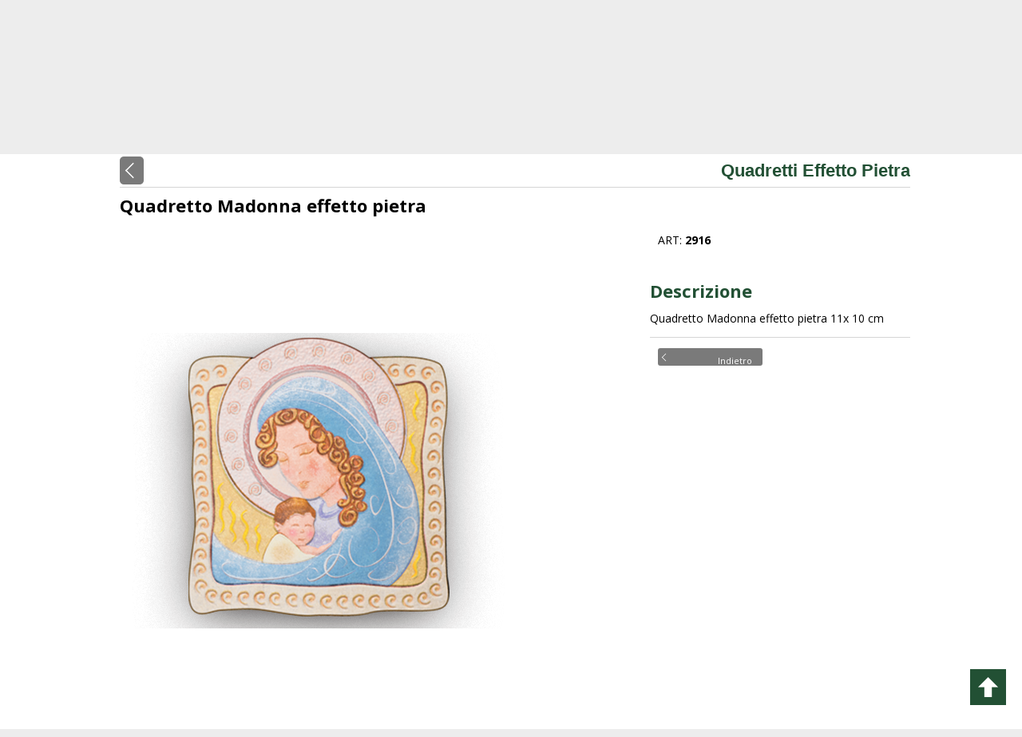

--- FILE ---
content_type: text/html; charset=UTF-8
request_url: https://www.fars.it/quadretto-madonna-effetto-pietra.html
body_size: 20281
content:
<!DOCTYPE html><html
xml:lang="it" lang="it"><head><meta
name="format-detection" content="telephone=no"><meta
http-equiv="Content-Type" content="text/html; charset=utf-8" /><title>Quadretto Madonna effetto pietra  | Fars.it</title><meta
name="description" content="Quadretto Madonna effetto pietra  11x 10  cm " /><meta
name="keywords" content="vestitini battesimali , magneti , segnalibro, holy card, immagini sacre, holystiker, vetrofanie, medaglie, murrine, gommosi, tou, portachiavi, calamite, scapolari, ciondoli, crocifissi, linea bimbi, cornici decorate, quadretti, acquasantiere, tegole in ceramica, icone, linea argenti, rosari, bracciali, decine, scatole in latta, portarosari, elastico, statue, le volte, gli ovali, le stelle, la Via Crucis, i vetri, Natale" /><meta
name="robots" content="INDEX,FOLLOW" /><meta
name="twitter:description" content="Quadretto Madonna effetto pietra  11x 10  cm "/><meta
name="twitter:title" content="Quadretto Madonna effetto pietra  | Fars.it" /><meta
name="twitter:site" content="Italiano" /><meta
name="twitter:card" content="summary"></meta><meta
property="og:title" content="Quadretto Madonna effetto pietra " /><meta
property="og:type" content="product" /><meta
property="og:image" content="https://www.fars.it/media/catalog/product/cache/1/thumbnail/493x493/9df78eab33525d08d6e5fb8d27136e95/2/9/2916.png" /><meta
property="twitter:image" content="https://www.fars.it/media/catalog/product/cache/1/thumbnail/493x493/9df78eab33525d08d6e5fb8d27136e95/2/9/2916.png" /><meta
property="og:url" content="https://www.fars.it/quadretto-madonna-effetto-pietra.html" /><meta
property="og:description" content="Quadretto Madonna effetto pietra  11x 10  cm " /><meta
property="og:site_name" content="Italiano" /><meta
name="twitter:image" content="https://www.fars.it/media/catalog/product/cache/1/thumbnail/493x493/9df78eab33525d08d6e5fb8d27136e95/2/9/2916.png" /><link
rel="icon" href="https://www.fars.it/skin/frontend/default/default/favicon.ico" type="image/x-icon" /><link
rel="shortcut icon" href="https://www.fars.it/skin/frontend/default/default/favicon.ico" type="image/x-icon" />
<!--[if lt IE 7]> <script type="text/javascript">var BLANK_URL='https://www.fars.it/js/blank.html';var BLANK_IMG='https://www.fars.it/js/spacer.gif';</script> <![endif]--><link
rel="stylesheet" type="text/css" href="https://www.fars.it/media/css_secure/57daaeae42d329a44412e2af44059661.css" /><link
rel="stylesheet" type="text/css" href="https://www.fars.it/media/css_secure/754e9475413149cc915da28392e07fcc.css" media="all" /><link
rel="stylesheet" type="text/css" href="https://www.fars.it/media/css_secure/c4c1c411cb2f6311337f151d0e284032.css" media="print" /> <script type="text/javascript" src="https://www.fars.it/media/js/f408c983c3e9ca2bee5246a14509fcaa.js"></script> <script type="text/javascript">Mage.Cookies.path='/';Mage.Cookies.domain='.www.fars.it';</script> <script type="text/javascript">var isCart=0;var _skipProductlink='';var enable_ajax_cart=1;var enable_ajax_compare=1;var enable_ajax_wishlist=1;var enable_ajax_update=1;var confirm_display=1;var confirm_countdown_number=50;var confirm_item_display=1;var isWishlist=0;var isCompare=0;var setfocus=1;var isIE6=new RegExp("MSIE 6").test(navigator.userAgent);var isIE7=new RegExp("MSIE 7").test(navigator.userAgent);var iffix="";if(isIE6){iffix="<iframe id='iffix'></iframe>";}
var iprocess='<div id="loadmask"><p class="loader"><img alt="Loading..." src="https://www.fars.it/skin/frontend/default/avtheme/sm/cartpro/images/ajax-loader-tr.gif"><br>Attendere prego...</p></div>'+iffix;var iconfirm="";var islogin="0";var bundle;var optionsPrice;var calendar;var productAddToCartForm;var dConfig;var classBtnAddtocart='.btn-cart';function ajaxUpdate(args,type)
{if(type=="url"){url=args;new Ajax.Request(url,{encoding:'UTF-8',method:'post',parameters:{isCart:isCart,isWishlist:isWishlist},onSuccess:function(resp)
{var respjson=resp.responseText.evalJSON();updateCart(respjson);},onLoading:function(resp)
{$("fancybox-wrap-clone").setStyle({display:"none"});$("process").innerHTML=iprocess;$("process").setStyle({display:"block"});$("options").setStyle({display:"block"});$("blurmask").setStyle({display:"block"});fixcenter();},onFailure:function(resp)
{Element.setInnerHTML(display,resp.responseText);},onComplete:function()
{$("process").setStyle({display:"none"});$("blurmask").setStyle({display:"none"});}});}
else{$('product_addtocart_form').request({encoding:'UTF-8',method:'post',parameters:{isCart:isCart},onLoading:function(resp)
{$("process").innerHTML=iprocess;$("process").setStyle({display:"block"})
$("fancybox-wrap-clone").setStyle({display:"none"});$("options").setStyle({display:"block"});$("blurmask").setStyle({display:"block"});fixcenter();},onComplete:function(resp){$("process").setStyle({display:"none"});$("blurmask").setStyle({display:"none"});var respjson=resp.responseText.evalJSON();updateCart(respjson);}});}}
function updatePCart(resp){if(resp.r=='0'){if(!resp.options){if(opener.isCart=='1'){opener.updateBigcart(resp);$("options").setStyle({display:"none"});}
else{opener.updateCartSidebar(resp);if(hideConfirm!=1)
showPConfirm(resp);hideConfirm=0;}}
else{showOptions(resp);showPConfirm(resp);}}
else if(resp.r=='1'){if(isWishlist=='1'){opener.updateWishlistRemove(resp);}
else{opener.updateMiniWish(resp);if(hideConfirm!=1)
showPConfirm(resp);hideConfirm=0;}}}
function updateCart(resp){if(resp.r=='0'){if(!resp.options){if(isCart=='1'){updateBigcart(resp);$("options").setStyle({display:"none"});if(hideConfirm!=1)
showConfirm(resp);hideConfirm=0;}
else{if(resp.wishlist){updateWishlist(resp);}
updateCartSidebar(resp);if(hideConfirm!=1)
showConfirm(resp);hideConfirm=0;}
updateMiniCartPro(resp);updateDeleteLinks();updateLinks(resp);if(islogin=="1"){updateWishlistLinks();}
updateProductCompareLinks();}
else{if(resp.wishlist){updateWishlist(resp);}
showOptions(resp);}}
else if(resp.r=='1'){if(isWishlist=='1'){updateWishlistRemove(resp);if(hideConfirm!=1)
showConfirm(resp);hideConfirm=0;}
else{updateMiniWish(resp);if(hideConfirm!=1)
showConfirm(resp);hideConfirm=0;}}
else if(resp.r=='2'){updateProductCompare(resp);if(isCompare&&deletePCompare){win.location.reload();}
if(hideConfirm!=1)
showConfirm(resp);deletePCompare=0;hideConfirm=0;}}
function updateBigcart(resp){var bcart=$$(".yt-content .cart");if(typeof(bcart)!='undefined'){bcart.each(function(el){el.innerHTML=resp.cart;});}}
function updateCartSidebar(resp){if(typeof($$(sidebarcart))!='undefined'){$$(sidebarcart).each(function(blockitem){blockitem.replace(resp.cart);});truncateOptions();}}
function updateMiniCartPro(resp){if(typeof($$(minicartpro))!='undefined'){$$(minicartpro).each(function(blockitem){if(resp.cartpro!=""){blockitem.replace(resp.cartpro);}});truncateOptions();}}
function updateMiniWish(resp){var bminiwish=$$(miniwish);var bcart=$$(minicart);if(typeof(bminiwish)!='undefined'){bminiwish.each(function(el){el.replace(resp.cart);})}else if(typeof(bcart)!='undefined'){bcart.each(function(el){el.insert({after:resp.cart});});}
updateWishlistAddCartLinks();updateRemoveWishLinks();updateWishlinks(resp);}
function updateLinks(resp){var links=$$(toplinkcart);links.each(function(el){el.innerHTML=resp.links;});}
function updateWishlistRemove(resp){updateWishlist(resp);}
function updateWishlist(resp){var strwish="";if(resp.wishlist){strwish=resp.wishlist;}else{strwish=resp.cart;}
if(isWishlist=='0'){var bminiwish=$$(miniwish);var bcart=$$(minicart);if(typeof(bminiwish)!='undefined'){bminiwish.each(function(el){el.replace(strwish);});}
else if(typeof(bcart)!='undefined'){bcart.each(function(el){el.insert({after:strwish});});}
updateWishlistAddCartLinks();}else{var bwish=$$(".col-main .my-account");bwish.each(function(el){console.log(strwish);el.innerHTML="";el.innerHTML=strwish;});}
updateRemoveWishLinks();updateWishlinksCart(resp);}
function updateWishlinksCart(resp){updateWishlinks(resp);}
function updateWishlinks(resp){var strwishlink="";if(resp.wishlinks){strwishlink=resp.wishlinks;}else{strwishlink=resp.links;}
if(toplinkwish!=''){$$(toplinkwish).each(function(el){el.innerHTML=strwishlink;});}
else{var links=getToplinkwish();if(links.length){links.each(function(el){el.innerHTML=strwishlink;});}}}
function updateProductCompare(resp){var bproductcompare=$$(compare)[0];if(typeof(bproductcompare)!='undefined'){bproductcompare.replace(resp.cart);updateRemovePCompareLinks();updateClearPCompareLinks();}}
function showConfirm(resp){if(!confirm_display){return false;}
timedown=confirm_countdown_number;var cnext="";var addto="";var cshop="";var txtaddedto=(hideConfirm==1||deletePCompare==1)?"item deleted from ":" added to ";if(isCompare){cshop='<li><button id="btcshop" title="Continue Compare" class="button" onclick="$(\'confirmbox\').innerHTML=\'\';$(\'fancybox-wrap-clone\').setStyle({display:\'none\'});$(\'options\').setStyle({display:\'none\'});isCompare=0;win.focus();"><span id="setcdown">'+timedown+' (s)</span> </button></li>';}
else{cshop='<li><button id="btcshop" title="Continua gli acquisti" class="button" onclick="$(\'confirmbox\').innerHTML=\'\';$(\'fancybox-wrap-clone\').setStyle({display:\'none\'});$(\'options\').setStyle({display:\'none\'});"><span id="setcdown">'+timedown+' (s)</span> </button></li>';}
if(resp.r=='0'){var tnext=(isCart==1)?"Procedi al Checkout":"View cart & checkout";var linknext=(isCart==1)?"https://www.fars.it/checkout/onepage/":"https://www.fars.it/checkout/cart/";cnext='<li><a id="btccart" title="vai alla cassa"  onclick="$(\'confirmbox\').innerHTML=\'\';$(\'fancybox-wrap-clone\').setStyle({display:\'none\'});$(\'options\').setStyle({display:\'none\'});window.location=\''+linknext+'\';"  href="'+linknext+'"> <span>'+tnext+'</span></a></li>';addto="your shopping cart.";}
else if(resp.r=='1'){cnext='<li><a id="btccart" title="View Wishlist" class="button" onclick="$(\'confirmbox\').innerHTML=\'\';$(\'fancybox-wrap-clone\').setStyle({display:\'none\'});$(\'options\').setStyle({display:\'none\'});window.location=\'https://www.fars.it/wishlist/index/\';"  href="https://www.fars.it/wishlist/index/"> <span>View Wishlist</span></a></li>';addto="your wishlist.";}
else if(resp.r=='2'){var str=resp.cart;var strclick=str.substring(str.indexOf("popWin('"),str.indexOf(")",str.indexOf("popWin('"))+1);cnext='<li><a id="btccart" title="View Comparison" href="javascript:void(\'0\')" onclick="$(\'confirmbox\').innerHTML=\'\';$(\'fancybox-wrap-clone\').setStyle({display:\'none\'});$(\'options\').setStyle({display:\'none\'});'+strclick+'"> <span>View Comparison</span></a></li>';addto="comparison list.";}
var info=(typeof resp.infoitem!="undefined")?resp.infoitem:"";var sometext='<div class="moretext">Grazie per la tua scelta!</div>';var headinfo='<p class="head-iteminfo '+((resp.r=='1'||resp.r=='2')?'show':'')+'"><span id="item-name">"'+resp.nameitem+'"</span>'+txtaddedto+addto+'</p>';var blockconfirm=headinfo
+((typeof info.item!="undefined"&&info.item!=""&&confirm_item_display)?(info.item+sometext):"")+((typeof info.other!="undefined"&&info.other!="")?info.other:"")
+'<div id="btnavi"><ul>'+cshop+cnext+'</ul></div>'+iffix;$("confirmbox").innerHTML=blockconfirm;setTimeout("cdown(timedown)",1000);$("fancybox-wrap-clone").setStyle({display:"block"});$("options").setStyle({display:"block"});fixcenter();if(timedown==0)
isCompare=0;}
function showPConfirm(resp){timedown=confirm_countdown_number;var cnext="";var addto="";var cshop='<li><a id="btcshop"  onclick="$(\'confirmbox\').remove();$(\'options\').setStyle({display:\'none\'});" href="javascript:void(0);"><span id="setcdown">Continue Shopping<span id="cdown">('+timedown+')</span></span> </a></li>';var cclose='<li><a id="btcclose"  onclick="window.close();" href="javascript:void(0);"><span>Close Compare</span> </a></li>';if(resp.r=='0'){var cnext='<li><a id="btccart"  onclick="opener.window.location.href=\'https://www.fars.it/checkout/cart/\';window.close();"  href="javascript:void(0)"> <span>View cart & checkout</span></a></li>';addto="your shopping cart.";}
else if(resp.r=='1'){var cnext='<li><a id="btccart"  onclick="opener.location.href=\'https://www.fars.it/checkout/cart/\';window.close();"  href="javascript:void(0)"> <span>View Wishlist</span></a></li>';addto="your wishlist.";}
var blockconfirm='<div id="confirmbox" ><p><span id="product_name">'+resp.nameitem+'</span> added to '+addto+'</p><br><div id="btnavi"><ul>'+cshop+cnext+cclose+'</ul></div></div>'+iffix;$("confirmbox").innerHTML=blockconfirm;setTimeout("cdown(timedown)",1000);$("fancybox-wrap-clone").setStyle({display:"block"});$("process").setStyle({display:"none"});$("options").setStyle({display:"block"});}
function cdown(timedown){var cto="";if(timedown!=1){try{time=timedown-1;$("setcdown").innerHTML=time+"  (s)";setTimeout("cdown(time)",1000);}
catch(e){}}
else{$("options").setStyle({display:"none"});$('fancybox-wrap-clone').setStyle({display:'none'});if(isCompare){isCompare=0;win.focus();}
return;}}
function showOptions(resp){var i;var scripts=resp.cart.extractScripts();for(i=0;i<scripts.length;i++)
{if(typeof(scripts[i])!='undefined'&&i<2){try{eval(scripts[i]);}
catch(e){console.debug(e);}}
else{break;}}
$("confirmbox").innerHTML=resp.cart.stripScripts()+iffix;$("process").setStyle({display:"none"});$("fancybox-wrap-clone").setStyle({display:"block"});$("options").setStyle({display:"block"});try{fixcenter();}
catch(e){console.debug(e);}
for(i;i<scripts.length;i++)
{if(typeof(scripts[i])!='undefined')
{try{eval(scripts[i]);}
catch(e){console.debug(e);}}}
productAddToCartForm=new VarienForm('product_addtocart_form');decorateGeneric($$('#product-options-wrapper dl'),['last']);addSubmitEvent();}
function truncateOptions(){$$('.truncated').each(function(element){Event.observe(element,'mouseover',function(){if(element.down('div.truncated_full_value')){element.down('div.truncated_full_value').addClassName('show')}});Event.observe(element,'mouseout',function(){if(element.down('div.truncated_full_value')){element.down('div.truncated_full_value').removeClassName('show')}});});}
function addSubmitEvent()
{if(enable_ajax_cart&&(typeof productAddToCartForm!='undefined'))
{productAddToCartForm.submit=function(url){if(this.validator&&this.validator.validate()){url=$('product_addtocart_form').action;ajaxUpdate(url,'form');}
return false;}}}
Product.Downloadable=Class.create();Product.Downloadable.prototype={config:{},initialize:function(config){this.config=config;this.reloadPrice();},reloadPrice:function(){var price=0;config=this.config;$$('.product-downloadable-link').each(function(elm){if(config[elm.value]&&elm.checked){price+=parseFloat(config[elm.value]);}});try{var _displayZeroPrice=optionsPrice.displayZeroPrice;optionsPrice.displayZeroPrice=false;optionsPrice.changePrice('downloadable',price);optionsPrice.reload();optionsPrice.displayZeroPrice=_displayZeroPrice;}catch(e){}}};function validateDownloadableCallback(elmId,result){var container=$('downloadable-links-list');if(result=='failed'){container.removeClassName('validation-passed');container.addClassName('validation-failed');}else{container.removeClassName('validation-failed');container.addClassName('validation-passed');}}
Product.Options=Class.create();Product.Options.prototype={initialize:function(config){this.config=config;this.reloadPrice();},reloadPrice:function(){price=new Number();config=this.config;skipIds=[];$$('.product-custom-option').each(function(element){var optionId=0;element.name.sub(/[0-9]+/,function(match){optionId=match[0];});if(this.config[optionId]){if(element.type=='checkbox'||element.type=='radio'){if(element.checked){if(config[optionId][element.getValue()]){price+=parseFloat(config[optionId][element.getValue()]);}}}else if(element.hasClassName('datetime-picker')&&!skipIds.include(optionId)){dateSelected=true;$$('.product-custom-option[id^="options_'+optionId+'"]').each(function(dt){if(dt.getValue()==''){dateSelected=false;}});if(dateSelected){price+=parseFloat(this.config[optionId]);skipIds[optionId]=optionId;}}else if(element.type=='select-one'||element.type=='select-multiple'){if(element.options){$A(element.options).each(function(selectOption){if(selectOption.selected){if(this.config[optionId][selectOption.value]){price+=parseFloat(this.config[optionId][selectOption.value]);}}});}}else{if(element.getValue().strip()!=''){price+=parseFloat(this.config[optionId]);}}}});try{optionsPrice.changePrice('options',price);optionsPrice.reload();}catch(e){}}}
function validateOptionsCallback(elmId,result){var container=$(elmId).up('ul.options-list');if(result=='failed'){container.removeClassName('validation-passed');container.addClassName('validation-failed');}else{container.removeClassName('validation-failed');container.addClassName('validation-passed');}}
var CartForm=Class.create();CartForm.prototype={initialize:function(form,addressUrl,saveUrl){this.form=form;if($(this.form)){$(this.form).observe('submit',function(event){this.save();Event.stop(event);}.bind(this));}
this.addressUrl=addressUrl;this.saveUrl=saveUrl;this.onSave=this.reloadCart.bindAsEventListener(this);this.onComplete=this.hideLoading.bindAsEventListener(this);this.onFailure=this.ajaxFailure.bindAsEventListener(this);this.onLoading=this.showLoading.bindAsEventListener(this);this.onChanged=false;},save:function(){var validator=new Validation(this.form);if(validator.validate()){if(enable_ajax_update){var request=new Ajax.Request(this.saveUrl,{method:'post',onComplete:this.onComplete,onSuccess:this.onSave,onLoading:this.onLoading,parameters:Form.serialize(this.form)+'&isCart='+isCart,});}else{$(this.form).submit();}}},reloadCart:function(resp){var respjson=resp.responseText.evalJSON();hideConfirm=1;updateCart(respjson);},ajaxFailure:function(){},showLoading:function(){$("fancybox-wrap-clone").setStyle({display:"none"});$("process").innerHTML=iprocess;$("process").setStyle({display:"block"});$("options").setStyle({display:"block"});$("blurmask").setStyle({display:"block"});fixcenter();},hideLoading:function(){$("process").setStyle({display:"none"});$("blurmask").setStyle({display:"none"});}};</script> <link
href="https://fonts.googleapis.com/css?family=Open+Sans:300,400,700" rel="stylesheet" type="text/css"/><script type="text/javascript">var Translator=new Translate({"HTML tags are not allowed":"I tag HTML non sono permessi","Please select an option.":"Selezionare una opzione.","This is a required field.":"Questo \u00e8 un campo obbligatorio.","Please enter a valid number in this field.":"Inserire un numero valido in questo campo.","The value is not within the specified range.":"Il valore non \u00e8 compreso nell\\'intervallo specificato.","Please use numbers only in this field. Please avoid spaces or other characters such as dots or commas.":"Utilizzare solo numeri in questo campo. Evitare spazi o altri caratteri come punti e virgole.","Please use letters only (a-z or A-Z) in this field.":"Utilizzare solo lettere in questo campo (a-z o A-Z).","Please use only letters (a-z), numbers (0-9) or underscore(_) in this field, first character should be a letter.":"Utilizzare solo lettere (a-z), numeri (0-9) o underscore(_) in questo campo, la prima lettera deve essere una lettera.","Please use only letters (a-z or A-Z) or numbers (0-9) only in this field. No spaces or other characters are allowed.":"Utilizzare solo lettere (a-z o A-Z) o solo numeri (0-9) in questo campo. Non sono permessi spazi o altri caratteri.","Please use only letters (a-z or A-Z) or numbers (0-9) or spaces and # only in this field.":"Utilizzare solo lettere (a-z or A-Z) o numeri (0-9) o spazi o solo # in questo campo.","Please enter a valid phone number. For example (123) 456-7890 or 123-456-7890.":"Inserisci un numero di telefono valido. Per esempio (123) 456-7890 o 123-456-7890.","Please enter a valid fax number. For example (123) 456-7890 or 123-456-7890.":"Inserire un numero di fax valido. Per esempio (123) 456-7890 or 123-456-7890.","Please enter a valid date.":"Inserire una data valida.","The From Date value should be less than or equal to the To Date value.":"Il valore Dalla Data deve essere minore o uguale al valore della Data A.","Please enter a valid email address. For example johndoe@domain.com.":"Inserire un indirizzo email valido. Attenzione, verificare che non ci siano <strong>spazi<\/strong> all'inizio ed alla fine!","Please use only visible characters and spaces.":"Utilizzare solo caratteri visibili e spazi.","Please enter 6 or more characters. Leading or trailing spaces will be ignored.":"Inserire 6 o pi\u00f9 caratteri. Gli spazi iniziali o finali saranno ignorati.","Please enter 7 or more characters. Password should contain both numeric and alphabetic characters.":"Inserire 7 o pi\u00f9 caratteri. La password dovrebbe contenere sia caratteri numerici che alfabetici.","Please make sure your passwords match.":"Assicurati che le password corrispondano.","Please enter a valid URL. Protocol is required (http:\/\/, https:\/\/ or ftp:\/\/)":"Inserire un URL valido. Il protocollo \u00e8 obbligatorio (http:\/\/, https:\/\/ or ftp:\/\/)","Please enter a valid URL. For example http:\/\/www.example.com or www.example.com":"Inserire un URL valido. Per esempio http:\/\/www.example.com o www.example.com","Please enter a valid URL Key. For example \"example-page\", \"example-page.html\" or \"anotherlevel\/example-page\".":"Inserire un chiave URL valida. Per esempio \"example-page\", \"example-page.html\" o \"anotherlevel\/example-page\".","Please enter a valid XML-identifier. For example something_1, block5, id-4.":"Inserire un identificativo XML valido. Per esempio something_1, block5, id-4.","Please enter a valid social security number. For example 123-45-6789.":"Inserire un numero valido di previdenza sociale. Per esempio 123-45-6789.","Please enter a valid zip code. For example 90602 or 90602-1234.":"Inserire un codice zip valdio. Per esempio 90602 o 90602-1234.","Please enter a valid zip code.":"Inserire codice zip valido.","Please use this date format: dd\/mm\/yyyy. For example 17\/03\/2006 for the 17th of March, 2006.":"Utilizzare questo formato della data: dd\/mm\/yyyy. Per esempio 17\/03\/2006 per il 17 di Marzo, 2006.","Please enter a valid $ amount. For example $100.00.":"Inserire un importo valido di $. Per esempio $100.00.","Please select one of the above options.":"Selezionare una delle opzioni soprastanti.","Please select one of the options.":"Selezionare una delle opzioni.","Please select State\/Province.":"Selezionare Stato\/Provincia.","Please enter a number greater than 0 in this field.":"Insereire un numero maggiore di 0 in questo campo.","Please enter a number 0 or greater in this field.":"Inserire 0 o un numero supereiore in questo campo.","Please enter a valid credit card number.":"Inserire un numero di carta di credito valido.","Credit card number does not match credit card type.":"Il numero della carta di credito non corrisponde al tipo della carta.","Card type does not match credit card number.":"Il tipo di carda non corrisponde con il numero della carta di credito.","Incorrect credit card expiration date.":"Data scadenza carta di credito non corretta.","Please enter a valid credit card verification number.":"Inserire numero di verifica della carta di credito.","Please use only letters (a-z or A-Z), numbers (0-9) or underscore(_) in this field, first character should be a letter.":"In questo campo utilizzare solo lettere (a-z or A-Z), numeri (0-9) o underscore(_), il primo carattere deve essere una lettera.","Please input a valid CSS-length. For example 100px or 77pt or 20em or .5ex or 50%.":"Inserire una lunghezza CSS valida. Per esempio 100px o 77pt or 20em o .5ex or 50%.","Text length does not satisfy specified text range.":"La lunghezza del testo non rispetta la lunghezza specificata.","Please enter a number lower than 100.":"Inserire un numero minore di 100.","Please select a file":"Seleziona un file","Please enter issue number or start date for switch\/solo card type.":"Si prega di inserrie il numero di rilascio o la data di inizio per switch\/solo tipo della carta.","Please wait, loading...":"Attendere prego, caricamento...","This date is a required value.":"Questa data \u00e8 un valore obbligatorio.","Please enter a valid day (1-%d).":"Inserisci un giorno valido (1-%d).","Please enter a valid month (1-12).":"Inserire mese (1-12).","Please enter a valid year (1900-%d).":"Inserire anno (1900-%d).","Please enter a valid full date":"Inserire una data completa valida","Please enter a valid date between %s and %s":"Inserire una data valida tra %s e %s","Please enter a valid date equal to or greater than %s":"Inserire una data valida uguale o maggiore di %s","Please enter a valid date less than or equal to %s":"Inserire una data valida inferiore o uguale a %s","Complete":"Completo","Add Products":"Aggiungi prodotti","Please choose to register or to checkout as a guest":"Scegliere se registrarsi o fare il checkout come ospite","Your order cannot be completed at this time as there is no shipping methods available for it. Please make necessary changes in your shipping address.":"Il tuo ordine non pu\u00f2 essere completato in questo momento perch\u00e9 non ci sono metodi di spedizioni disponibili per esso. Devi modificare il tuo indirizzo di spedizione .","Please specify shipping method.":"Specificare un metodo di spedizione.","Your order cannot be completed at this time as there is no payment methods available for it.":"Il tuo ordine non pu\u00f2 essere completato in questo momento perch\u00e9 non ci sono metodi di pagamento disponibili per esso.","Please specify payment method.":"Specificare un metodo di pagamento.","Add to Cart":"Aggiungi al carrello","In Stock":"Disponibile","Out of Stock":"Non disponibile"});</script> <script async src="https://www.googletagmanager.com/gtag/js?id=G-1CRLH2LHYZ"></script> <script>window.dataLayer=window.dataLayer||[];function gtag(){dataLayer.push(arguments);}
gtag('js',new Date());gtag('config','G-1CRLH2LHYZ');</script> <script>jQuery.noConflict();</script> <script type="application/ld+json">{"@context":"https://schema.org","@type":"Organization","url":"https://www.fars.it","logo":"https://www.fars.it/skin/frontend/default/avtheme/images/logo.png","contactPoint":[{"@type":"ContactPoint","telephone":"+390823 820544","contactType":"customer service"}]}</script> <script type="application/ld+json">{"@context":"https://schema.org","@type":"Person","name":"Fars","url":"https://www.fars.it","homeLocation":"Zona Industriale SUD 81025 Marcianise, (CE) - Italy","sameAs":"https://www.facebook.com/fars.articoli.religiosi"}</script> <meta
name="viewport" content="width=device-width, initial-scale=1.0, user-scalable=yes"/></head><body
id="bd" class="  catalog-product-view catalog-product-view product-quadretto-madonna-effetto-pietra"><div
id="v-cookielaw"
class="v-bar v-minimalist v-top"
style="display: none"><div
class="v-message">
Questo sito utilizza cookie di profilazione, propri o di terze parti per rendere migliore l'esperienza d'uso degli utenti. Continuando la navigazione e/o accedendo a un qualunque elemento sottostante questo banner acconsenti all'uso dei cookie</div><div
class="v-actions">
<a
href="javascript:cookieLawAccept();" class="v-button v-accept">
Accetto        </a>
<a
href="https://www.fars.it/informativa-sui-cookie/" class="v-button">
Maggiori informazioni        </a></div></div> <script type="text/javascript">function cookieLawAccept(){var d=null;if(365){d=new Date();d.setTime(d.getTime()+(365*24*60*60*1000));}
Mage.Cookies.set('cookielaw','1',d);document.getElementById('v-cookielaw').style.display='none';}
if(!Mage.Cookies.get('cookielaw'))document.getElementById('v-cookielaw').style.display='';</script> <div
id="yt_wrapper"><div
id="yt_header" class="yt-header wrap"><div
class="max-width-external yt-header-top"><div
class="container"><div
class="d-table"><div
class="wrapper-language clearfix d-cell">
<a
href="https://www.fars.it/quadretto-madonna-effetto-pietra.html?___store=ita&amp;___from_store=ita" title="ITA" class="first current">ita</a>
<a
href="https://www.fars.it/quadretto-madonna-effetto-pietra.html?___store=por&amp;___from_store=ita" title="POR" class=" ">por</a>
<a
href="https://www.fars.it/quadretto-madonna-effetto-pietra.html?___store=fra&amp;___from_store=ita" title="FRA" class=" ">fra</a>
<a
href="https://www.fars.it/quadretto-madonna-effetto-pietra.html?___store=eng&amp;___from_store=ita" title="ENG" class=" ">eng</a>
<a
href="https://www.fars.it/quadretto-madonna-effetto-pietra.html?___store=esp&amp;___from_store=ita" title="ESP" class=" ">esp</a></div><div
class="wrapper-assistenza  d-cell">Hai bisogno di <strong>assistenza</strong>?  <strong>0823 820544</strong></div><div
class="wrapper-link  d-cell"><div
class="-item"><a
href="https://www.fars.it/azienda/" title="Azienda">Azienda</a></div><div
class="-item"><a
href="https://www.fars.it/contacts/" title="Contattaci"> Contattaci</a></div></div></div></div></div><div
class="clearfix"></div><div
class="-animate bg-white max-width-external"><div
class="container yt-header-bottom"><div
class="d-table"><div
class="menu-responsive d-cell v-align-m"><i
class="fa fa-bars" aria-hidden="true"></i></div><div
class="-logo d-cell v-align-m"><a
href="https://www.fars.it/" title="Fars.it : Fabrica articoli religiosi e souvenir"><img
src="https://www.fars.it/skin/frontend/default/avtheme/images/logo.png" /></a></div><div
class="wrapper-search d-cell v-align-m"><form
id="search_mini_form" action="https://www.fars.it/cerca/" method="get"><div
class="form-search">
<input
id="search" type="text" name="q" value="" class="input-text" placeholder="Cerca..."/>
<button
type="submit" title="Cerca" class="button">
<span
class="search-icon">
</span>
</button><div
id="search_autocomplete" class="search-autocomplete"></div> <script type="text/javascript">var searchForm=new Varien.searchForm('search_mini_form','search','');searchForm.initAutocomplete('https://www.fars.it/catalogsearch/ajax/suggest/','search_autocomplete');</script> </div></form></div><div
class="wrapper-login d-cell v-align-m not-logged-in -ita"><div
class="content">
<a
href="https://www.fars.it/customer/account/login/" title="registrati "><div
class="content-signup"><span
class="-ico"></span>entra</div></a></div></div><div
class="-account-resp"><a
href="https://www.fars.it/customer/account/login/" title="entra"><div
class="-ico"></div></a></div><div
class="clear-resp"></div></div><div
class="wrapper-menu-header"><div
class="sidebar-mask" id="sidebar-mask"></div><div
class="w-responsive"><div
class="-close"><i
class="fa fa-times" aria-hidden="true"></i></div><ul
class="category-list clearfix"><li
class="category-item -articoli-religiosi first-child" ref="153">
<a
href="https://www.fars.it/articoli-religiosi.html" title="ARTICOLI RELIGIOSI"><div
class="-ico-first-level"></div></a><div
class="-title title-first-level">
<a
href="https://www.fars.it/articoli-religiosi.html" title="ARTICOLI RELIGIOSI">ARTICOLI RELIGIOSI</a><div
class="-ico">+</i></div></div><div
class="wrapper-sub-categories max-width-external"><div
class="container relative"><ul
class="second-level-list clearfix"><li
class="second-level-item -active"><div
class="title-second-level"><a
onmouseover="javascript:__menu_header._show_third_level(this)" href="https://www.fars.it/articoli-religiosi/immagini.html" title="IMMAGINI">IMMAGINI</a><div
class="-ico">+</div></div><div
class="w-third-level-list"><ul
class="third-level-list"><li
class="third-level-item" k="0">
<a
href="https://www.fars.it/articoli-religiosi/immagini/adesivi-e-vetrofanie.html" title="Adesivi e Vetrofanie"><div
class="title-third-level">Adesivi e Vetrofanie</div></a></li><li
class="third-level-item" k="1">
<a
href="https://www.fars.it/articoli-religiosi/immagini/benedizioni.html" title="Benedizioni"><div
class="title-third-level">Benedizioni</div></a></li><li
class="third-level-item" k="2">
<a
href="https://www.fars.it/articoli-religiosi/immagini/biglietti-per-auguri.html" title="Biglietti Per Auguri"><div
class="title-third-level">Biglietti Per Auguri</div></a></li><li
class="third-level-item" k="3">
<a
href="https://www.fars.it/articoli-religiosi/immagini/holy-card.html" title="Holy Card"><div
class="title-third-level">Holy Card</div></a></li><li
class="third-level-item" k="4">
<a
href="https://www.fars.it/articoli-religiosi/immagini/immagini-sacre.html" title="Immagini Sacre"><div
class="title-third-level">Immagini Sacre</div></a></li><li
class="third-level-item" k="5">
<a
href="https://www.fars.it/articoli-religiosi/immagini/led-card.html" title="LED Card"><div
class="title-third-level">LED Card</div></a></li><li
class="third-level-item" k="6">
<a
href="https://www.fars.it/articoli-religiosi/immagini/libretti-preghiere.html" title="Libretti preghiere"><div
class="title-third-level">Libretti preghiere</div></a></li><li
class="third-level-item" k="7">
<a
href="https://www.fars.it/articoli-religiosi/immagini/pergamene-ricordo.html" title="Pergamene Ricordo"><div
class="title-third-level">Pergamene Ricordo</div></a></li><li
class="third-level-item" k="8">
<a
href="https://www.fars.it/articoli-religiosi/immagini/segnalibri.html" title="Segnalibri"><div
class="title-third-level">Segnalibri</div></a></li></ul></div></li><li
class="second-level-item "><div
class="title-second-level"><a
onmouseover="javascript:__menu_header._show_third_level(this)" href="https://www.fars.it/articoli-religiosi/crocifissi.html" title="CROCIFISSI">CROCIFISSI</a><div
class="-ico">+</div></div><div
class="w-third-level-list"><ul
class="third-level-list"><li
class="third-level-item" k="0">
<a
href="https://www.fars.it/articoli-religiosi/crocifissi/confezioni-croci.html" title="Confezioni Croci"><div
class="title-third-level">Confezioni Croci</div></a></li><li
class="third-level-item" k="1">
<a
href="https://www.fars.it/articoli-religiosi/crocifissi/crocifissi-d-argento.html" title="Croci D'Argento"><div
class="title-third-level">Croci D'Argento</div></a></li><li
class="third-level-item" k="2">
<a
href="https://www.fars.it/articoli-religiosi/crocifissi/crocifissi-in-legno-di-faggio.html" title="Croci in Legno "><div
class="title-third-level">Croci in Legno</div></a></li><li
class="third-level-item" k="3">
<a
href="https://www.fars.it/articoli-religiosi/crocifissi/crocifissi-in-legno-d-ulivo.html" title="Croci in Legno d'Ulivo"><div
class="title-third-level">Croci in Legno d'Ulivo</div></a></li><li
class="third-level-item" k="4">
<a
href="https://www.fars.it/articoli-religiosi/crocifissi/croci-in-legno-massello.html" title="Croci in Legno Massello"><div
class="title-third-level">Croci in Legno Massello</div></a></li><li
class="third-level-item" k="5">
<a
href="https://www.fars.it/articoli-religiosi/crocifissi/croci-in-polimero.html" title="Croci in Polimero"><div
class="title-third-level">Croci in Polimero</div></a></li><li
class="third-level-item" k="6">
<a
href="https://www.fars.it/articoli-religiosi/crocifissi/croci-in-resina.html" title="Croci in Resina"><div
class="title-third-level">Croci in Resina</div></a></li><li
class="third-level-item" k="7">
<a
href="https://www.fars.it/articoli-religiosi/crocifissi/crocifissi-linea-white-chic.html" title="Croci Linea White Chic"><div
class="title-third-level">Croci Linea White Chic</div></a></li><li
class="third-level-item" k="8">
<a
href="https://www.fars.it/articoli-religiosi/crocifissi/croci-sacramenti.html" title="Croci Sacramenti"><div
class="title-third-level">Croci Sacramenti</div></a></li><li
class="third-level-item" k="9">
<a
href="https://www.fars.it/articoli-religiosi/crocifissi/croci-san-benedetto.html" title="Croci San Benedetto"><div
class="title-third-level">Croci San Benedetto</div></a></li><li
class="third-level-item" k="10">
<a
href="https://www.fars.it/articoli-religiosi/crocifissi/croci-s-damiano.html" title="Croci San Damiano"><div
class="title-third-level">Croci San Damiano</div></a></li><li
class="third-level-item" k="11">
<a
href="https://www.fars.it/articoli-religiosi/crocifissi/riporoduzioni-artistiche.html" title="Riproduzioni Artistiche"><div
class="title-third-level">Riproduzioni Artistiche</div></a></li></ul></div></li><li
class="second-level-item "><div
class="title-second-level"><a
onmouseover="javascript:__menu_header._show_third_level(this)" href="https://www.fars.it/articoli-religiosi/quadri.html" title="QUADRI">QUADRI</a><div
class="-ico">+</div></div><div
class="w-third-level-list"><ul
class="third-level-list"><li
class="third-level-item" k="0">
<a
href="https://www.fars.it/articoli-religiosi/quadri/argenti.html" title="Argenti"><div
class="title-third-level">Argenti</div></a></li><li
class="third-level-item" k="1">
<a
href="https://www.fars.it/articoli-religiosi/quadri/dittici-trittici.html" title="Dittici & Trittici"><div
class="title-third-level">Dittici & Trittici</div></a></li><li
class="third-level-item" k="2">
<a
href="https://www.fars.it/articoli-religiosi/quadri/icone.html" title="Icone"><div
class="title-third-level">Icone</div></a></li><li
class="third-level-item" k="3">
<a
href="https://www.fars.it/articoli-religiosi/quadri/linea-white-chic.html" title="Linea White Chic"><div
class="title-third-level">Linea White Chic</div></a></li><li
class="third-level-item" k="4">
<a
href="https://www.fars.it/articoli-religiosi/quadri/quadretti-effetto-pietra.html" title="Quadretti Effetto Pietra"><div
class="title-third-level">Quadretti Effetto Pietra</div></a></li><li
class="third-level-item" k="5">
<a
href="https://www.fars.it/articoli-religiosi/quadri/quadri-in-legno.html" title="Quadri In Legno"><div
class="title-third-level">Quadri In Legno</div></a></li><li
class="third-level-item" k="6">
<a
href="https://www.fars.it/articoli-religiosi/quadri/quadretti-in-polimero.html" title="Quadretti In Polimero"><div
class="title-third-level">Quadretti In Polimero</div></a></li><li
class="third-level-item" k="7">
<a
href="https://www.fars.it/articoli-religiosi/quadri/quadri-in-resina.html" title="Quadri in Resina"><div
class="title-third-level">Quadri in Resina</div></a></li><li
class="third-level-item" k="8">
<a
href="https://www.fars.it/articoli-religiosi/quadri/quadri-in-vetro.html" title="Quadri in vetro"><div
class="title-third-level">Quadri in vetro</div></a></li><li
class="third-level-item" k="9">
<a
href="https://www.fars.it/articoli-religiosi/quadri/tele.html" title="Tele "><div
class="title-third-level">Tele</div></a></li><li
class="third-level-item" k="10">
<a
href="https://www.fars.it/articoli-religiosi/quadri/tegoline.html" title="Tegoline"><div
class="title-third-level">Tegoline</div></a></li><li
class="third-level-item" k="11">
<a
href="https://www.fars.it/articoli-religiosi/quadri/volte.html" title="Volte"><div
class="title-third-level">Volte</div></a></li></ul></div></li><li
class="second-level-item "><div
class="title-second-level"><a
onmouseover="javascript:__menu_header._show_third_level(this)" href="https://www.fars.it/articoli-religiosi/linea-bimbi.html" title="LINEA BIMBI">LINEA BIMBI</a><div
class="-ico">+</div></div><div
class="w-third-level-list"><ul
class="third-level-list"><li
class="third-level-item" k="0">
<a
href="https://www.fars.it/articoli-religiosi/linea-bimbi/accessori-bimbi.html" title="ACCESSORI BIMBI"><div
class="title-third-level">ACCESSORI BIMBI</div></a></li><li
class="third-level-item" k="1">
<a
href="https://www.fars.it/articoli-religiosi/linea-bimbi/quadretti.html" title="QUADRETTI"><div
class="title-third-level">QUADRETTI</div></a></li><li
class="third-level-item" k="2">
<a
href="https://www.fars.it/articoli-religiosi/linea-bimbi/sopraculla.html" title="SOPRACULLA"><div
class="title-third-level">SOPRACULLA</div></a></li><li
class="third-level-item" k="3">
<a
href="https://www.fars.it/articoli-religiosi/linea-bimbi/sopraculla-argento.html" title="SOPRACULLA ARGENTO"><div
class="title-third-level">SOPRACULLA ARGENTO</div></a></li></ul></div></li><li
class="second-level-item "><div
class="title-second-level"><a
onmouseover="javascript:__menu_header._show_third_level(this)" href="https://www.fars.it/articoli-religiosi/linea-white-chic.html" title="LINEA WHITE CHIC">LINEA WHITE CHIC</a><div
class="-ico">+</div></div><div
class="w-third-level-list"><ul
class="third-level-list"><li
class="third-level-item" k="0">
<a
href="https://www.fars.it/articoli-religiosi/linea-white-chic/alberelli-white-chic.html" title="Alberelli White Chic"><div
class="title-third-level">Alberelli White Chic</div></a></li><li
class="third-level-item" k="1">
<a
href="https://www.fars.it/articoli-religiosi/linea-white-chic/crocifissi-white-chic.html" title="Crocifissi White Chic"><div
class="title-third-level">Crocifissi White Chic</div></a></li><li
class="third-level-item" k="2">
<a
href="https://www.fars.it/articoli-religiosi/linea-white-chic/quadretti-white-chic.html" title="Quadretti White Chic"><div
class="title-third-level">Quadretti White Chic</div></a></li><li
class="third-level-item" k="3">
<a
href="https://www.fars.it/articoli-religiosi/linea-white-chic/sacramenti-white-chic.html" title="Sacramenti White Chic"><div
class="title-third-level">Sacramenti White Chic</div></a></li></ul></div></li><li
class="second-level-item "><div
class="title-second-level"><a
onmouseover="javascript:__menu_header._show_third_level(this)" href="https://www.fars.it/articoli-religiosi/oggettistica.html" title="OGGETTISTICA">OGGETTISTICA</a><div
class="-ico">+</div></div><div
class="w-third-level-list"><ul
class="third-level-list"><li
class="third-level-item" k="0">
<a
href="https://www.fars.it/articoli-religiosi/oggettistica/accessori.html" title="Accessori"><div
class="title-third-level">Accessori</div></a></li><li
class="third-level-item" k="1">
<a
href="https://www.fars.it/articoli-religiosi/oggettistica/acquasantiere.html" title="Acquasantiere"><div
class="title-third-level">Acquasantiere</div></a></li><li
class="third-level-item" k="2">
<a
href="https://www.fars.it/articoli-religiosi/oggettistica/anelli.html" title="Anelli"><div
class="title-third-level">Anelli</div></a></li><li
class="third-level-item" k="3">
<a
href="https://www.fars.it/articoli-religiosi/oggettistica/arredo.html" title="Arredo"><div
class="title-third-level">Arredo</div></a></li><li
class="third-level-item" k="4">
<a
href="https://www.fars.it/articoli-religiosi/oggettistica/ciondoli.html" title="Ciondoli"><div
class="title-third-level">Ciondoli</div></a></li><li
class="third-level-item" k="5">
<a
href="https://www.fars.it/articoli-religiosi/oggettistica/medaglie.html" title="Medaglie e spille"><div
class="title-third-level">Medaglie e spille</div></a></li><li
class="third-level-item" k="6">
<a
href="https://www.fars.it/articoli-religiosi/oggettistica/murrine.html" title="Murrine"><div
class="title-third-level">Murrine</div></a></li><li
class="third-level-item" k="7">
<a
href="https://www.fars.it/articoli-religiosi/oggettistica/portachiavi.html" title="Portachiavi"><div
class="title-third-level">Portachiavi</div></a></li><li
class="third-level-item" k="8">
<a
href="https://www.fars.it/articoli-religiosi/oggettistica/scapolari.html" title="Scapolari"><div
class="title-third-level">Scapolari</div></a></li><li
class="third-level-item" k="9">
<a
href="https://www.fars.it/articoli-religiosi/oggettistica/vangeli.html" title="Vangeli"><div
class="title-third-level">Vangeli</div></a></li></ul></div></li><li
class="second-level-item "><div
class="title-second-level"><a
onmouseover="javascript:__menu_header._show_third_level(this)" href="https://www.fars.it/articoli-religiosi/rosari.html" title="ROSARI & BRACCIALI">ROSARI & BRACCIALI</a><div
class="-ico">+</div></div><div
class="w-third-level-list"><ul
class="third-level-list"><li
class="third-level-item" k="0">
<a
href="https://www.fars.it/articoli-religiosi/rosari/bracciale.html" title="Bracciali"><div
class="title-third-level">Bracciali</div></a></li><li
class="third-level-item" k="1">
<a
href="https://www.fars.it/articoli-religiosi/rosari/confezioni-collane-e-bracciali.html" title="Confezioni collane e bracciali"><div
class="title-third-level">Confezioni collane e bracciali</div></a></li><li
class="third-level-item" k="2">
<a
href="https://www.fars.it/articoli-religiosi/rosari/confezioni-rosari-e-decine.html" title="Confezioni rosari e decine"><div
class="title-third-level">Confezioni rosari e decine</div></a></li><li
class="third-level-item" k="3">
<a
href="https://www.fars.it/articoli-religiosi/rosari/fidei.html" title="FIDEI"><div
class="title-third-level">FIDEI</div></a></li><li
class="third-level-item" k="4">
<a
href="https://www.fars.it/articoli-religiosi/rosari/rosari-in-legno.html" title="Legno"><div
class="title-third-level">Legno</div></a></li><li
class="third-level-item" k="5">
<a
href="https://www.fars.it/articoli-religiosi/rosari/linea-medjugorie.html" title="Linea "Pietra Medjugorie""><div
class="title-third-level">Linea "Pietra Medjugorie"</div></a></li><li
class="third-level-item" k="6">
<a
href="https://www.fars.it/articoli-religiosi/rosari/linea-tre-decine.html" title="Linea "Tre Decine""><div
class="title-third-level">Linea "Tre Decine"</div></a></li><li
class="third-level-item" k="7">
<a
href="https://www.fars.it/articoli-religiosi/rosari/misteri.html" title="Misteri"><div
class="title-third-level">Misteri</div></a></li><li
class="third-level-item" k="8">
<a
href="https://www.fars.it/articoli-religiosi/rosari/portarosari.html" title="Portarosari"><div
class="title-third-level">Portarosari</div></a></li><li
class="third-level-item" k="9">
<a
href="https://www.fars.it/articoli-religiosi/rosari/preziosi-e-argento.html" title="Preziosi e Argento"><div
class="title-third-level">Preziosi e Argento</div></a></li><li
class="third-level-item" k="10">
<a
href="https://www.fars.it/articoli-religiosi/rosari/rosari.html" title="Rosari"><div
class="title-third-level">Rosari</div></a></li></ul></div></li><li
class="second-level-item "><div
class="title-second-level"><a
onmouseover="javascript:__menu_header._show_third_level(this)" href="https://www.fars.it/articoli-religiosi/statue.html" title="STATUE">STATUE</a><div
class="-ico">+</div></div><div
class="w-third-level-list"><ul
class="third-level-list"><li
class="third-level-item" k="0">
<a
href="https://www.fars.it/articoli-religiosi/statue/statue-in-fosforo.html" title="Statue in Fosforo"><div
class="title-third-level">Statue in Fosforo</div></a></li><li
class="third-level-item" k="1">
<a
href="https://www.fars.it/articoli-religiosi/statue/statue-in-resina.html" title="Statue in resina"><div
class="title-third-level">Statue in resina</div></a></li><li
class="third-level-item" k="2">
<a
href="https://www.fars.it/articoli-religiosi/statue/statue-sagomate.html" title="Statue sagomate"><div
class="title-third-level">Statue sagomate</div></a></li></ul></div></li><li
class="second-level-item "><div
class="title-second-level"><a
onmouseover="javascript:__menu_header._show_third_level(this)" href="https://www.fars.it/articoli-religiosi/magneti.html" title="MAGNETI">MAGNETI</a><div
class="-ico">+</div></div><div
class="w-third-level-list"><ul
class="third-level-list"><li
class="third-level-item" k="0">
<a
href="https://www.fars.it/articoli-religiosi/magneti/la-parola.html" title="La Parola..."><div
class="title-third-level">La Parola...</div></a></li><li
class="third-level-item" k="1">
<a
href="https://www.fars.it/articoli-religiosi/magneti/magneti-classici.html" title="Magneti Classici"><div
class="title-third-level">Magneti Classici</div></a></li><li
class="third-level-item" k="2">
<a
href="https://www.fars.it/articoli-religiosi/magneti/magneti-effetto-pietra.html" title="Magneti effetto pietra"><div
class="title-third-level">Magneti effetto pietra</div></a></li><li
class="third-level-item" k="3">
<a
href="https://www.fars.it/articoli-religiosi/magneti/magneti-linea-bimbi.html" title="Magneti Linea Bimbi"><div
class="title-third-level">Magneti Linea Bimbi</div></a></li><li
class="third-level-item" k="4">
<a
href="https://www.fars.it/articoli-religiosi/magneti/magneti-natalizi.html" title="Magneti Natalizi"><div
class="title-third-level">Magneti Natalizi</div></a></li><li
class="third-level-item" k="5">
<a
href="https://www.fars.it/articoli-religiosi/magneti/magneti-per-auto.html" title="Magneti per Auto"><div
class="title-third-level">Magneti per Auto</div></a></li><li
class="third-level-item" k="6">
<a
href="https://www.fars.it/articoli-religiosi/magneti/magneti-sacramenti.html" title="Magneti Sacramenti"><div
class="title-third-level">Magneti Sacramenti</div></a></li></ul></div></li><li
class="second-level-item "><div
class="title-second-level"><a
onmouseover="javascript:__menu_header._show_third_level(this)" href="https://www.fars.it/articoli-religiosi/ulivo.html" title="ULIVO">ULIVO</a><div
class="-ico">+</div></div><div
class="w-third-level-list"><ul
class="third-level-list"><li
class="third-level-item" k="0">
<a
href="https://www.fars.it/articoli-religiosi/ulivo/bracciali-in-legno-d-ulivo.html" title="Bracciali e Rosari in Legno d'Ulivo"><div
class="title-third-level">Bracciali e Rosari in Legno d'Ulivo</div></a></li><li
class="third-level-item" k="1">
<a
href="https://www.fars.it/articoli-religiosi/ulivo/croci-da-collo-in-legno-d-ulivo.html" title="Ciondoli da Collo in Legno d'Ulivo"><div
class="title-third-level">Ciondoli da Collo in Legno d'Ulivo</div></a></li><li
class="third-level-item" k="2">
<a
href="https://www.fars.it/articoli-religiosi/ulivo/croci-in-legno-d-ulivo.html" title="Croci in Legno d'Ulivo"><div
class="title-third-level">Croci in Legno d'Ulivo</div></a></li><li
class="third-level-item" k="3">
<a
href="https://www.fars.it/articoli-religiosi/ulivo/croci-ulivo-s-benedetto.html" title="Croci Ulivo S.Benedetto"><div
class="title-third-level">Croci Ulivo S.Benedetto</div></a></li><li
class="third-level-item" k="4">
<a
href="https://www.fars.it/articoli-religiosi/ulivo/ciondoli-per-cellulare-in-legno-d-ulivo.html" title="Ciondoli per Cellulare in Legno d'Ulivo"><div
class="title-third-level">Ciondoli per Cellulare in Legno d'Ulivo</div></a></li><li
class="third-level-item" k="5">
<a
href="https://www.fars.it/articoli-religiosi/ulivo/magneti-in-legno-d-ulivo.html" title="Magneti in Legno d'Ulivo"><div
class="title-third-level">Magneti in Legno d'Ulivo</div></a></li><li
class="third-level-item" k="6">
<a
href="https://www.fars.it/articoli-religiosi/ulivo/portachiavi-in-legno-d-ulivo.html" title="Portachiavi in Legno d'Ulivo"><div
class="title-third-level">Portachiavi in Legno d'Ulivo</div></a></li><li
class="third-level-item" k="7">
<a
href="https://www.fars.it/articoli-religiosi/ulivo/tau-in-legno-d-ulivo.html" title="Tau da Collo in Legno d'Ulivo"><div
class="title-third-level">Tau da Collo in Legno d'Ulivo</div></a></li></ul></div></li></ul><div
class="wrapper-prodotto-evidenza"><div
class="-title-prodotto-evidenza">Prodotti in evidenza</div><ul
class="product-list clearfix av-trigger-prodotti-in-evidenza" id="av-trigger-prodotti-in-evidenza-articoli-religiosi"><li
class="product-item -animate relative"><div
class="w-all"><div
class="circle"><div
class="foto-product relative">
<a
href="https://www.fars.it/catalog/product/view/id/1939/s/rosario-in-corda-miracolosa/category/100/" title="Rosario in corda "Miracolosa"">
<img
src="https://www.fars.it/media/catalog/product/cache/2/small_image/200x200/62defc7f46f3fbfc8afcd112227d1181/3/5/3512-nt-6_1.png"  alt="Rosario in corda "Miracolosa""/>
</a></div></div>
<a
href="https://www.fars.it/catalog/product/view/id/1939/s/rosario-in-corda-miracolosa/category/100/" title="Rosario in corda "Miracolosa""><div
class="-name -dotted -line-3 clearfix">Rosario in corda "Miracolosa"</div>
</a></div></li><li
class="product-item -animate relative"><div
class="w-all"><div
class="circle"><div
class="foto-product relative">
<a
href="https://www.fars.it/catalog/product/view/id/2459/s/croci-in-legno-con-inserti-decorati-traforati-32-cm/category/100/" title="Croci in legno con inserti decorati traforati 32 cm">
<img
src="https://www.fars.it/media/catalog/product/cache/2/small_image/200x200/62defc7f46f3fbfc8afcd112227d1181/3/8/3871-web.png"  alt="Croci in legno con inserti decorati traforati 32 cm"/>
</a></div></div>
<a
href="https://www.fars.it/catalog/product/view/id/2459/s/croci-in-legno-con-inserti-decorati-traforati-32-cm/category/100/" title="Croci in legno con inserti decorati traforati 32 cm"><div
class="-name -dotted -line-3 clearfix">Croci in legno con inserti decorati traforati 32 cm</div>
</a></div></li></ul></div><div
class="clearfix"></div></div></div></li><li
class="category-item -accessori-liturgici " ref="11">
<a
href="https://www.fars.it/accessori-liturgici.html" title="LITURGIA"><div
class="-ico-first-level"></div></a><div
class="-title title-first-level">
<a
href="https://www.fars.it/accessori-liturgici.html" title="LITURGIA">LITURGIA</a><div
class="-ico">+</i></div></div><div
class="wrapper-sub-categories max-width-external"><div
class="container relative"><ul
class="second-level-list clearfix"><li
class="second-level-item -active"><div
class="title-second-level"><a
onmouseover="javascript:__menu_header._show_third_level(this)" href="https://www.fars.it/accessori-liturgici/abbigliamento-ecclesiastico.html" title="Abbigliamento Ecclesiastico">Abbigliamento Ecclesiastico</a></div></li><li
class="second-level-item "><div
class="title-second-level"><a
onmouseover="javascript:__menu_header._show_third_level(this)" href="https://www.fars.it/accessori-liturgici/candele-e-accessori.html" title="Candele e accessori">Candele e accessori</a></div></li><li
class="second-level-item "><div
class="title-second-level"><a
onmouseover="javascript:__menu_header._show_third_level(this)" href="https://www.fars.it/accessori-liturgici/complementi-liturgici.html" title="Complementi Liturgici">Complementi Liturgici</a></div></li><li
class="second-level-item "><div
class="title-second-level"><a
onmouseover="javascript:__menu_header._show_third_level(this)" href="https://www.fars.it/accessori-liturgici/incenso.html" title="Incenso e olii">Incenso e olii</a></div></li><li
class="second-level-item "><div
class="title-second-level"><a
onmouseover="javascript:__menu_header._show_third_level(this)" href="https://www.fars.it/accessori-liturgici/arredi-sacri.html" title="Arredi Sacri">Arredi Sacri</a></div></li></ul><div
class="wrapper-prodotto-evidenza"><div
class="-title-prodotto-evidenza">Prodotti in evidenza</div><ul
class="product-list clearfix av-trigger-prodotti-in-evidenza" id="av-trigger-prodotti-in-evidenza-accessori-liturgici"><li
class="product-item -animate relative"><div
class="w-all"><div
class="circle"><div
class="foto-product relative">
<a
href="https://www.fars.it/catalog/product/view/id/2140/s/porta-reliquia/category/100/" title="Porta Reliquia">
<img
src="https://www.fars.it/media/catalog/product/cache/2/small_image/200x200/62defc7f46f3fbfc8afcd112227d1181/3/2/3209.png"  alt="Porta Reliquia"/>
</a></div></div>
<a
href="https://www.fars.it/catalog/product/view/id/2140/s/porta-reliquia/category/100/" title="Porta Reliquia"><div
class="-name -dotted -line-3 clearfix">Porta Reliquia</div>
</a></div></li><li
class="product-item -animate relative"><div
class="w-all"><div
class="circle"><div
class="foto-product relative">
<a
href="https://www.fars.it/catalog/product/view/id/2233/s/teca-per-ostia/category/100/" title="Teca per ostia">
<img
src="https://www.fars.it/media/catalog/product/cache/2/small_image/200x200/62defc7f46f3fbfc8afcd112227d1181/l/t/lt1220-o.png"  alt="Teca per ostia"/>
</a></div></div>
<a
href="https://www.fars.it/catalog/product/view/id/2233/s/teca-per-ostia/category/100/" title="Teca per ostia"><div
class="-name -dotted -line-3 clearfix">Teca per ostia</div>
</a></div></li><li
class="product-item -animate relative"><div
class="w-all"><div
class="circle"><div
class="foto-product relative">
<a
href="https://www.fars.it/catalog/product/view/id/2235/s/confezione-brucia-incenso-in-metallo-dorato/category/100/" title="Confezione Brucia Incenso in metallo dorato">
<img
src="https://www.fars.it/media/catalog/product/cache/2/small_image/200x200/62defc7f46f3fbfc8afcd112227d1181/3/2/3239.png"  alt="Confezione Brucia Incenso in metallo dorato"/>
</a></div></div>
<a
href="https://www.fars.it/catalog/product/view/id/2235/s/confezione-brucia-incenso-in-metallo-dorato/category/100/" title="Confezione Brucia Incenso in metallo dorato"><div
class="-name -dotted -line-3 clearfix">Confezione Brucia Incenso in metallo dorato</div>
</a></div></li><li
class="product-item -animate relative"><div
class="w-all"><div
class="circle"><div
class="foto-product relative">
<a
href="https://www.fars.it/catalog/product/view/id/2243/s/particola-diametro-75-mm-10-pz-per-busta-confezione-con-10-buste/category/100/" title="Particola diametro 75 mm ">
<img
src="https://www.fars.it/media/catalog/product/cache/2/small_image/200x200/62defc7f46f3fbfc8afcd112227d1181/l/t/lt1601-busta_1.png"  alt="Particola diametro 75 mm "/>
</a></div></div>
<a
href="https://www.fars.it/catalog/product/view/id/2243/s/particola-diametro-75-mm-10-pz-per-busta-confezione-con-10-buste/category/100/" title="Particola diametro 75 mm "><div
class="-name -dotted -line-3 clearfix">Particola diametro 75 mm</div>
</a></div></li><li
class="product-item -animate relative"><div
class="w-all"><div
class="circle"><div
class="foto-product relative">
<a
href="https://www.fars.it/catalog/product/view/id/2488/s/servizio-ampolle-spiga-croce-dorata/category/100/" title="Servizio ampolle spiga croce dorata">
<img
src="https://www.fars.it/media/catalog/product/cache/2/small_image/200x200/62defc7f46f3fbfc8afcd112227d1181/l/t/lt1101.png"  alt="Servizio ampolle spiga croce dorata"/>
</a></div></div>
<a
href="https://www.fars.it/catalog/product/view/id/2488/s/servizio-ampolle-spiga-croce-dorata/category/100/" title="Servizio ampolle spiga croce dorata"><div
class="-name -dotted -line-3 clearfix">Servizio ampolle spiga croce dorata</div>
</a></div></li><li
class="product-item -animate relative"><div
class="w-all"><div
class="circle"><div
class="foto-product relative">
<a
href="https://www.fars.it/catalog/product/view/id/2650/s/candeliere-croce-scernita/category/100/" title="Candeliere croce scernita">
<img
src="https://www.fars.it/media/catalog/product/cache/2/small_image/200x200/62defc7f46f3fbfc8afcd112227d1181/l/t/lt1409-amp.png"  alt="Candeliere croce scernita"/>
</a></div></div>
<a
href="https://www.fars.it/catalog/product/view/id/2650/s/candeliere-croce-scernita/category/100/" title="Candeliere croce scernita"><div
class="-name -dotted -line-3 clearfix">Candeliere croce scernita</div>
</a></div></li><li
class="product-item -animate relative"><div
class="w-all"><div
class="circle"><div
class="foto-product relative">
<a
href="https://www.fars.it/catalog/product/view/id/2651/s/candeliere-croce-scernita/category/100/" title="Candeliere croce scernita">
<img
src="https://www.fars.it/media/catalog/product/cache/2/small_image/200x200/62defc7f46f3fbfc8afcd112227d1181/l/t/lt1409.png"  alt="Candeliere croce scernita"/>
</a></div></div>
<a
href="https://www.fars.it/catalog/product/view/id/2651/s/candeliere-croce-scernita/category/100/" title="Candeliere croce scernita"><div
class="-name -dotted -line-3 clearfix">Candeliere croce scernita</div>
</a></div></li><li
class="product-item -animate relative"><div
class="w-all"><div
class="circle"><div
class="foto-product relative">
<a
href="https://www.fars.it/catalog/product/view/id/2652/s/candeliere-spiga-croce/category/100/" title="Candeliere spiga croce ">
<img
src="https://www.fars.it/media/catalog/product/cache/2/small_image/200x200/62defc7f46f3fbfc8afcd112227d1181/l/t/lt1408.png"  alt="Candeliere spiga croce "/>
</a></div></div>
<a
href="https://www.fars.it/catalog/product/view/id/2652/s/candeliere-spiga-croce/category/100/" title="Candeliere spiga croce "><div
class="-name -dotted -line-3 clearfix">Candeliere spiga croce</div>
</a></div></li><li
class="product-item -animate relative"><div
class="w-all"><div
class="circle"><div
class="foto-product relative">
<a
href="https://www.fars.it/catalog/product/view/id/2653/s/candeliere-spiga-croce/category/100/" title="Candeliere spiga croce ">
<img
src="https://www.fars.it/media/catalog/product/cache/2/small_image/200x200/62defc7f46f3fbfc8afcd112227d1181/l/t/lt1408b.png"  alt="Candeliere spiga croce "/>
</a></div></div>
<a
href="https://www.fars.it/catalog/product/view/id/2653/s/candeliere-spiga-croce/category/100/" title="Candeliere spiga croce "><div
class="-name -dotted -line-3 clearfix">Candeliere spiga croce</div>
</a></div></li><li
class="product-item -animate relative"><div
class="w-all"><div
class="circle"><div
class="foto-product relative">
<a
href="https://www.fars.it/catalog/product/view/id/2654/s/candeliere-quattro-evangelisti/category/100/" title="Candeliere quattro evangelisti">
<img
src="https://www.fars.it/media/catalog/product/cache/2/small_image/200x200/62defc7f46f3fbfc8afcd112227d1181/l/t/lt1403.png"  alt="Candeliere quattro evangelisti"/>
</a></div></div>
<a
href="https://www.fars.it/catalog/product/view/id/2654/s/candeliere-quattro-evangelisti/category/100/" title="Candeliere quattro evangelisti"><div
class="-name -dotted -line-3 clearfix">Candeliere quattro evangelisti</div>
</a></div></li></ul></div><div
class="clearfix"></div></div></div></li><li
class="category-item -natale " ref="69">
<a
href="https://www.fars.it/natale.html" title="NATALE"><div
class="-ico-first-level"></div></a><div
class="-title title-first-level">
<a
href="https://www.fars.it/natale.html" title="NATALE">NATALE</a><div
class="-ico">+</i></div></div><div
class="wrapper-sub-categories max-width-external"><div
class="container relative"><ul
class="second-level-list clearfix"><li
class="second-level-item -active"><div
class="title-second-level"><a
onmouseover="javascript:__menu_header._show_third_level(this)" href="https://www.fars.it/natale/addobbi.html" title="Addobbi">Addobbi</a></div></li><li
class="second-level-item "><div
class="title-second-level"><a
onmouseover="javascript:__menu_header._show_third_level(this)" href="https://www.fars.it/natale/angeli.html" title="Angeli">Angeli</a></div></li><li
class="second-level-item "><div
class="title-second-level"><a
onmouseover="javascript:__menu_header._show_third_level(this)" href="https://www.fars.it/natale/bambinelli.html" title="Bambinelli ">Bambinelli </a></div></li><li
class="second-level-item "><div
class="title-second-level"><a
onmouseover="javascript:__menu_header._show_third_level(this)" href="https://www.fars.it/natale/linea-legno.html" title="Linea Legno">Linea Legno</a></div></li><li
class="second-level-item "><div
class="title-second-level"><a
onmouseover="javascript:__menu_header._show_third_level(this)" href="https://www.fars.it/natale/magneti-natalizi.html" title="Magneti Natalizi">Magneti Natalizi</a></div></li><li
class="second-level-item "><div
class="title-second-level"><a
onmouseover="javascript:__menu_header._show_third_level(this)" href="https://www.fars.it/natale/oggettistica.html" title="Oggettistica">Oggettistica</a></div></li><li
class="second-level-item "><div
class="title-second-level"><a
onmouseover="javascript:__menu_header._show_third_level(this)" href="https://www.fars.it/natale/personaggi-presepe.html" title="Personaggi presepe">Personaggi presepe</a></div></li><li
class="second-level-item "><div
class="title-second-level"><a
onmouseover="javascript:__menu_header._show_third_level(this)" href="https://www.fars.it/natale/presepi.html" title="Presepi">Presepi</a><div
class="-ico">+</div></div><div
class="w-third-level-list"><ul
class="third-level-list"><li
class="third-level-item" k="0">
<a
href="https://www.fars.it/natale/presepi/presepi-mini.html" title="Presepi mini"><div
class="title-third-level">Presepi mini</div></a></li></ul></div></li></ul><div
class="wrapper-prodotto-evidenza"><div
class="-title-prodotto-evidenza">Prodotti in evidenza</div><ul
class="product-list clearfix av-trigger-prodotti-in-evidenza" id="av-trigger-prodotti-in-evidenza-natale"><li
class="product-item -animate relative"><div
class="w-all"><div
class="circle"><div
class="foto-product relative">
<a
href="https://www.fars.it/catalog/product/view/id/1424/s/composizione-di-pastori-in-metallo/category/11/" title="Composizione di pastori in metallo">
<img
src="https://www.fars.it/media/catalog/product/cache/5/small_image/200x200/62defc7f46f3fbfc8afcd112227d1181/p/3/p312.png"  alt="Composizione di pastori in metallo"/>
</a></div></div>
<a
href="https://www.fars.it/catalog/product/view/id/1424/s/composizione-di-pastori-in-metallo/category/11/" title="Composizione di pastori in metallo"><div
class="-name -dotted -line-3 clearfix">Composizione di pastori in metallo</div>
</a></div></li><li
class="product-item -animate relative"><div
class="w-all"><div
class="circle"><div
class="foto-product relative">
<a
href="https://www.fars.it/catalog/product/view/id/1720/s/addobbi-in-legno-per-albero-di-natale/category/11/" title="Addobbi in legno per albero di natale">
<img
src="https://www.fars.it/media/catalog/product/cache/5/small_image/200x200/62defc7f46f3fbfc8afcd112227d1181/p/5/p505.png"  alt="Addobbi in legno per albero di natale"/>
</a></div></div>
<a
href="https://www.fars.it/catalog/product/view/id/1720/s/addobbi-in-legno-per-albero-di-natale/category/11/" title="Addobbi in legno per albero di natale"><div
class="-name -dotted -line-3 clearfix">Addobbi in legno per albero di natale</div>
</a></div></li><li
class="product-item -animate relative"><div
class="w-all"><div
class="circle"><div
class="foto-product relative">
<a
href="https://www.fars.it/catalog/product/view/id/2249/s/bambino-in-resina-con-culla/category/11/" title="Bambino in resina con culla ">
<img
src="https://www.fars.it/media/catalog/product/cache/5/small_image/200x200/62defc7f46f3fbfc8afcd112227d1181/p/2/p240_1.png"  alt="Bambino in resina con culla "/>
</a></div></div>
<a
href="https://www.fars.it/catalog/product/view/id/2249/s/bambino-in-resina-con-culla/category/11/" title="Bambino in resina con culla "><div
class="-name -dotted -line-3 clearfix">Bambino in resina con culla</div>
</a></div></li><li
class="product-item -animate relative"><div
class="w-all"><div
class="circle"><div
class="foto-product relative">
<a
href="https://www.fars.it/catalog/product/view/id/2302/s/angioletto-in-stoffa-con-scatolina-in-latta/category/11/" title="Angioletto in stoffa con scatolina in latta">
<img
src="https://www.fars.it/media/catalog/product/cache/5/small_image/200x200/62defc7f46f3fbfc8afcd112227d1181/3/9/3901.png"  alt="Angioletto in stoffa con scatolina in latta"/>
</a></div></div>
<a
href="https://www.fars.it/catalog/product/view/id/2302/s/angioletto-in-stoffa-con-scatolina-in-latta/category/11/" title="Angioletto in stoffa con scatolina in latta"><div
class="-name -dotted -line-3 clearfix">Angioletto in stoffa con scatolina in latta</div>
</a></div></li><li
class="product-item -animate relative"><div
class="w-all"><div
class="circle"><div
class="foto-product relative">
<a
href="https://www.fars.it/catalog/product/view/id/2655/s/angeli-in-resina-dipinti-a-mano/category/11/" title="Angeli in resina dipinti a mano">
<img
src="https://www.fars.it/media/catalog/product/cache/5/small_image/200x200/62defc7f46f3fbfc8afcd112227d1181/b/v/bvjfj.png"  alt="Angeli in resina dipinti a mano"/>
</a></div></div>
<a
href="https://www.fars.it/catalog/product/view/id/2655/s/angeli-in-resina-dipinti-a-mano/category/11/" title="Angeli in resina dipinti a mano"><div
class="-name -dotted -line-3 clearfix">Angeli in resina dipinti a mano</div>
</a></div></li><li
class="product-item -animate relative"><div
class="w-all"><div
class="circle"><div
class="foto-product relative">
<a
href="https://www.fars.it/catalog/product/view/id/2656/s/angelo-in-resina-dipinto-a-mano/category/11/" title="Angelo in resina dipinto a mano">
<img
src="https://www.fars.it/media/catalog/product/cache/5/small_image/200x200/62defc7f46f3fbfc8afcd112227d1181/d/s/dsdf.png"  alt="Angelo in resina dipinto a mano"/>
</a></div></div>
<a
href="https://www.fars.it/catalog/product/view/id/2656/s/angelo-in-resina-dipinto-a-mano/category/11/" title="Angelo in resina dipinto a mano"><div
class="-name -dotted -line-3 clearfix">Angelo in resina dipinto a mano</div>
</a></div></li><li
class="product-item -animate relative"><div
class="w-all"><div
class="circle"><div
class="foto-product relative">
<a
href="https://www.fars.it/catalog/product/view/id/2657/s/angelo-in-resina-dipinto-a-mano/category/11/" title="Angelo in resina dipinto a mano">
<img
src="https://www.fars.it/media/catalog/product/cache/5/small_image/200x200/62defc7f46f3fbfc8afcd112227d1181/f/f/ffj.png"  alt="Angelo in resina dipinto a mano"/>
</a></div></div>
<a
href="https://www.fars.it/catalog/product/view/id/2657/s/angelo-in-resina-dipinto-a-mano/category/11/" title="Angelo in resina dipinto a mano"><div
class="-name -dotted -line-3 clearfix">Angelo in resina dipinto a mano</div>
</a></div></li><li
class="product-item -animate relative"><div
class="w-all"><div
class="circle"><div
class="foto-product relative">
<a
href="https://www.fars.it/catalog/product/view/id/2659/s/angelo-in-resina-dipinto-a-mano/category/11/" title="Angelo in resina dipinto a mano">
<img
src="https://www.fars.it/media/catalog/product/cache/5/small_image/200x200/62defc7f46f3fbfc8afcd112227d1181/f/h/fhfhfh.png"  alt="Angelo in resina dipinto a mano"/>
</a></div></div>
<a
href="https://www.fars.it/catalog/product/view/id/2659/s/angelo-in-resina-dipinto-a-mano/category/11/" title="Angelo in resina dipinto a mano"><div
class="-name -dotted -line-3 clearfix">Angelo in resina dipinto a mano</div>
</a></div></li><li
class="product-item -animate relative"><div
class="w-all"><div
class="circle"><div
class="foto-product relative">
<a
href="https://www.fars.it/catalog/product/view/id/2660/s/angeli-in-resina-dipinti-a-mano/category/11/" title="Angelo in resina dipinto a mano">
<img
src="https://www.fars.it/media/catalog/product/cache/5/small_image/200x200/62defc7f46f3fbfc8afcd112227d1181/0/_/0_i.png"  alt="Angelo in resina dipinto a mano"/>
</a></div></div>
<a
href="https://www.fars.it/catalog/product/view/id/2660/s/angeli-in-resina-dipinti-a-mano/category/11/" title="Angelo in resina dipinto a mano"><div
class="-name -dotted -line-3 clearfix">Angelo in resina dipinto a mano</div>
</a></div></li></ul></div><div
class="clearfix"></div></div></div></li><li
class="category-item -pasqua " ref="28">
<a
href="https://www.fars.it/pasqua.html" title="PASQUA"><div
class="-ico-first-level"></div></a><div
class="-title title-first-level">
<a
href="https://www.fars.it/pasqua.html" title="PASQUA">PASQUA</a><div
class="-ico">+</i></div></div><div
class="wrapper-sub-categories max-width-external"><div
class="container relative"><ul
class="second-level-list clearfix"><li
class="second-level-item -active"><div
class="title-second-level"><a
onmouseover="javascript:__menu_header._show_third_level(this)" href="https://www.fars.it/pasqua/bottigliette-acqua-benedetta.html" title="Articoli Per Acqua Benedetta">Articoli Per Acqua Benedetta</a></div></li><li
class="second-level-item "><div
class="title-second-level"><a
onmouseover="javascript:__menu_header._show_third_level(this)" href="https://www.fars.it/pasqua/bustine-per-le-palme.html" title="Bustine Per Le Palme">Bustine Per Le Palme</a></div></li><li
class="second-level-item "><div
class="title-second-level"><a
onmouseover="javascript:__menu_header._show_third_level(this)" href="https://www.fars.it/pasqua/benedizioni.html" title="Benedizioni">Benedizioni</a></div></li><li
class="second-level-item "><div
class="title-second-level"><a
onmouseover="javascript:__menu_header._show_third_level(this)" href="https://www.fars.it/pasqua/crocifissi.html" title="Crocifissi">Crocifissi</a></div></li><li
class="second-level-item "><div
class="title-second-level"><a
onmouseover="javascript:__menu_header._show_third_level(this)" href="https://www.fars.it/pasqua/varie.html" title="Varie">Varie</a></div></li></ul><div
class="wrapper-prodotto-evidenza"><div
class="-title-prodotto-evidenza">Prodotti in evidenza</div><ul
class="product-list clearfix av-trigger-prodotti-in-evidenza" id="av-trigger-prodotti-in-evidenza-pasqua"><li
class="product-item -animate relative"><div
class="w-all"><div
class="circle"><div
class="foto-product relative">
<a
href="https://www.fars.it/catalog/product/view/id/1258/s/benedizioni-in-3d/category/11/" title="Benedizioni in 3D">
<img
src="https://www.fars.it/media/catalog/product/cache/5/small_image/200x200/62defc7f46f3fbfc8afcd112227d1181/6/0/6006-b0100-nc_1.png"  alt="Benedizioni in 3D"/>
</a></div></div>
<a
href="https://www.fars.it/catalog/product/view/id/1258/s/benedizioni-in-3d/category/11/" title="Benedizioni in 3D"><div
class="-name -dotted -line-3 clearfix">Benedizioni in 3D</div>
</a></div></li><li
class="product-item -animate relative"><div
class="w-all"><div
class="circle"><div
class="foto-product relative">
<a
href="https://www.fars.it/catalog/product/view/id/2248/s/bustine-per-ramoscello-d-ulivo/category/11/" title="Bustine per ramoscello d'ulivo">
<img
src="https://www.fars.it/media/catalog/product/cache/5/small_image/200x200/62defc7f46f3fbfc8afcd112227d1181/3/1/3135-j0013-nc_1.png"  alt="Bustine per ramoscello d'ulivo"/>
</a></div></div>
<a
href="https://www.fars.it/catalog/product/view/id/2248/s/bustine-per-ramoscello-d-ulivo/category/11/" title="Bustine per ramoscello d'ulivo"><div
class="-name -dotted -line-3 clearfix">Bustine per ramoscello d'ulivo</div>
</a></div></li><li
class="product-item -animate relative"><div
class="w-all"><div
class="circle"><div
class="foto-product relative">
<a
href="https://www.fars.it/catalog/product/view/id/2277/s/croce-della-pace/category/11/" title="Croce della Pace">
<img
src="https://www.fars.it/media/catalog/product/cache/5/small_image/200x200/62defc7f46f3fbfc8afcd112227d1181/2/1/2145.png"  alt="Croce della Pace"/>
</a></div></div>
<a
href="https://www.fars.it/catalog/product/view/id/2277/s/croce-della-pace/category/11/" title="Croce della Pace"><div
class="-name -dotted -line-3 clearfix">Croce della Pace</div>
</a></div></li><li
class="product-item -animate relative"><div
class="w-all"><div
class="circle"><div
class="foto-product relative">
<a
href="https://www.fars.it/catalog/product/view/id/2392/s/segnalibro-plastificato-con-fiochetto-colorato/category/11/" title="Segnalibro plastificato con fiochetto colorato">
<img
src="https://www.fars.it/media/catalog/product/cache/5/small_image/200x200/62defc7f46f3fbfc8afcd112227d1181/3/0/3026-k0154_1.png"  alt="Segnalibro plastificato con fiochetto colorato"/>
</a></div></div>
<a
href="https://www.fars.it/catalog/product/view/id/2392/s/segnalibro-plastificato-con-fiochetto-colorato/category/11/" title="Segnalibro plastificato con fiochetto colorato"><div
class="-name -dotted -line-3 clearfix">Segnalibro plastificato con fiochetto colorato</div>
</a></div></li></ul></div><div
class="clearfix"></div></div></div></li><li
class="category-item -sacramenti " ref="119">
<a
href="https://www.fars.it/sacramenti.html" title="SACRAMENTI"><div
class="-ico-first-level"></div></a><div
class="-title title-first-level">
<a
href="https://www.fars.it/sacramenti.html" title="SACRAMENTI">SACRAMENTI</a><div
class="-ico">+</i></div></div><div
class="wrapper-sub-categories max-width-external"><div
class="container relative"><ul
class="second-level-list clearfix"><li
class="second-level-item -active"><div
class="title-second-level"><a
onmouseover="javascript:__menu_header._show_third_level(this)" href="https://www.fars.it/sacramenti/accessori-sacramenti.html" title="Accessori Sacramenti">Accessori Sacramenti</a></div></li><li
class="second-level-item "><div
class="title-second-level"><a
onmouseover="javascript:__menu_header._show_third_level(this)" href="https://www.fars.it/sacramenti/croci.html" title="Croci">Croci</a></div></li><li
class="second-level-item "><div
class="title-second-level"><a
onmouseover="javascript:__menu_header._show_third_level(this)" href="https://www.fars.it/sacramenti/croci-da-collo.html" title="Croci da collo">Croci da collo</a></div></li><li
class="second-level-item "><div
class="title-second-level"><a
onmouseover="javascript:__menu_header._show_third_level(this)" href="https://www.fars.it/sacramenti/immagini-sacramenti.html" title="Immagini Sacramenti">Immagini Sacramenti</a></div></li><li
class="second-level-item "><div
class="title-second-level"><a
onmouseover="javascript:__menu_header._show_third_level(this)" href="https://www.fars.it/sacramenti/oggettistica-sacramenti.html" title="Oggettistica Sacramenti">Oggettistica Sacramenti</a></div></li><li
class="second-level-item "><div
class="title-second-level"><a
onmouseover="javascript:__menu_header._show_third_level(this)" href="https://www.fars.it/sacramenti/quadretti-sacramenti.html" title="Quadretti Sacramenti">Quadretti Sacramenti</a><div
class="-ico">+</div></div><div
class="w-third-level-list"><ul
class="third-level-list"><li
class="third-level-item" k="0">
<a
href="https://www.fars.it/sacramenti/quadretti-sacramenti/dittici-e-trittici-sacramenti.html" title="Dittici e Trittici Sacramenti"><div
class="title-third-level">Dittici e Trittici Sacramenti</div></a></li></ul></div></li><li
class="second-level-item "><div
class="title-second-level"><a
onmouseover="javascript:__menu_header._show_third_level(this)" href="https://www.fars.it/sacramenti/rosari-e-portarosari-sacramenti.html" title="Rosari, bracciali e portarosari sacramenti">Rosari, bracciali e portarosari sacramenti</a></div></li></ul><div
class="wrapper-prodotto-evidenza"><div
class="-title-prodotto-evidenza">Prodotti in evidenza</div><ul
class="product-list clearfix av-trigger-prodotti-in-evidenza" id="av-trigger-prodotti-in-evidenza-sacramenti"><li
class="product-item -animate relative"><div
class="w-all"><div
class="circle"><div
class="foto-product relative">
<a
href="https://www.fars.it/catalog/product/view/id/2392/s/segnalibro-plastificato-con-fiochetto-colorato/category/11/" title="Segnalibro plastificato con fiochetto colorato">
<img
src="https://www.fars.it/media/catalog/product/cache/5/small_image/200x200/62defc7f46f3fbfc8afcd112227d1181/3/0/3026-k0154_1.png"  alt="Segnalibro plastificato con fiochetto colorato"/>
</a></div></div>
<a
href="https://www.fars.it/catalog/product/view/id/2392/s/segnalibro-plastificato-con-fiochetto-colorato/category/11/" title="Segnalibro plastificato con fiochetto colorato"><div
class="-name -dotted -line-3 clearfix">Segnalibro plastificato con fiochetto colorato</div>
</a></div></li><li
class="product-item -animate relative"><div
class="w-all"><div
class="circle"><div
class="foto-product relative">
<a
href="https://www.fars.it/catalog/product/view/id/2431/s/quadretto-cornice-effetto-legno-comunione/category/11/" title="Quadretto cornice effetto legno "Comunione"">
<img
src="https://www.fars.it/media/catalog/product/cache/5/small_image/200x200/62defc7f46f3fbfc8afcd112227d1181/2/1/2172-k0149-nc_1.png"  alt="Quadretto cornice effetto legno "Comunione""/>
</a></div></div>
<a
href="https://www.fars.it/catalog/product/view/id/2431/s/quadretto-cornice-effetto-legno-comunione/category/11/" title="Quadretto cornice effetto legno "Comunione""><div
class="-name -dotted -line-3 clearfix">Quadretto cornice effetto legno "Comunione"</div>
</a></div></li><li
class="product-item -animate relative"><div
class="w-all"><div
class="circle"><div
class="foto-product relative">
<a
href="https://www.fars.it/catalog/product/view/id/2439/s/lampada-con-led-multicolore/category/11/" title="Lampada con led multicolore">
<img
src="https://www.fars.it/media/catalog/product/cache/5/small_image/200x200/62defc7f46f3fbfc8afcd112227d1181/2/0/2081-a0101-nc_1.png"  alt="Lampada con led multicolore"/>
</a></div></div>
<a
href="https://www.fars.it/catalog/product/view/id/2439/s/lampada-con-led-multicolore/category/11/" title="Lampada con led multicolore"><div
class="-name -dotted -line-3 clearfix">Lampada con led multicolore</div>
</a></div></li><li
class="product-item -animate relative"><div
class="w-all"><div
class="circle"><div
class="foto-product relative">
<a
href="https://www.fars.it/catalog/product/view/id/2455/s/croci-in-polimero-con-finutura-lucida-14cm/category/11/" title="Croci in polimero con finutura lucida 14cm">
<img
src="https://www.fars.it/media/catalog/product/cache/5/small_image/200x200/62defc7f46f3fbfc8afcd112227d1181/2/3/2303-k0048-nc_1.png"  alt="Croci in polimero con finutura lucida 14cm"/>
</a></div></div>
<a
href="https://www.fars.it/catalog/product/view/id/2455/s/croci-in-polimero-con-finutura-lucida-14cm/category/11/" title="Croci in polimero con finutura lucida 14cm"><div
class="-name -dotted -line-3 clearfix">Croci in polimero con finutura lucida 14cm</div>
</a></div></li><li
class="product-item -animate relative"><div
class="w-all"><div
class="circle"><div
class="foto-product relative">
<a
href="https://www.fars.it/catalog/product/view/id/2599/s/scatolina-in-legno-con-corona-in-legno-effetto-ulivo/category/11/" title="Scatolina in legno con corona in legno effetto ulivo">
<img
src="https://www.fars.it/media/catalog/product/cache/5/small_image/200x200/62defc7f46f3fbfc8afcd112227d1181/2/3/231-k0099_1.png"  alt="Scatolina in legno con corona in legno effetto ulivo"/>
</a></div></div>
<a
href="https://www.fars.it/catalog/product/view/id/2599/s/scatolina-in-legno-con-corona-in-legno-effetto-ulivo/category/11/" title="Scatolina in legno con corona in legno effetto ulivo"><div
class="-name -dotted -line-3 clearfix">Scatolina in legno con corona in legno effetto ulivo</div>
</a></div></li><li
class="product-item -animate relative"><div
class="w-all"><div
class="circle"><div
class="foto-product relative">
<a
href="https://www.fars.it/catalog/product/view/id/2602/s/braccialetto-in-pelle-confezione-50pz/category/11/" title="Braccialetto in pelle ">
<img
src="https://www.fars.it/media/catalog/product/cache/5/small_image/200x200/62defc7f46f3fbfc8afcd112227d1181/1/9/1938-k0182_1.png"  alt="Braccialetto in pelle "/>
</a></div></div>
<a
href="https://www.fars.it/catalog/product/view/id/2602/s/braccialetto-in-pelle-confezione-50pz/category/11/" title="Braccialetto in pelle "><div
class="-name -dotted -line-3 clearfix">Braccialetto in pelle</div>
</a></div></li><li
class="product-item -animate relative"><div
class="w-all"><div
class="circle"><div
class="foto-product relative">
<a
href="https://www.fars.it/catalog/product/view/id/2638/s/croce-sagomata-effetto-ceramica-con-dettagli-in-argento/category/11/" title="Croce sagomata effetto ceramica con dettagli in argento ">
<img
src="https://www.fars.it/media/catalog/product/cache/5/small_image/200x200/62defc7f46f3fbfc8afcd112227d1181/1/3/1316-k0050_1.png"  alt="Croce sagomata effetto ceramica con dettagli in argento "/>
</a></div></div>
<a
href="https://www.fars.it/catalog/product/view/id/2638/s/croce-sagomata-effetto-ceramica-con-dettagli-in-argento/category/11/" title="Croce sagomata effetto ceramica con dettagli in argento "><div
class="-name -dotted -line-3 clearfix">Croce sagomata effetto ceramica con dettagli in argento</div>
</a></div></li><li
class="product-item -animate relative"><div
class="w-all"><div
class="circle"><div
class="foto-product relative">
<a
href="https://www.fars.it/catalog/product/view/id/2639/s/quadretto-sagomato-effetto-ceramica-con-rilievi-colorati/category/11/" title="Quadretto sagomato effetto ceramica con rilievi colorati ">
<img
src="https://www.fars.it/media/catalog/product/cache/5/small_image/200x200/62defc7f46f3fbfc8afcd112227d1181/1/3/1308-k0178.png"  alt="Quadretto sagomato effetto ceramica con rilievi colorati "/>
</a></div></div>
<a
href="https://www.fars.it/catalog/product/view/id/2639/s/quadretto-sagomato-effetto-ceramica-con-rilievi-colorati/category/11/" title="Quadretto sagomato effetto ceramica con rilievi colorati "><div
class="-name -dotted -line-3 clearfix">Quadretto sagomato effetto ceramica con rilievi colorati</div>
</a></div></li><li
class="product-item -animate relative"><div
class="w-all"><div
class="circle"><div
class="foto-product relative">
<a
href="https://www.fars.it/catalog/product/view/id/2641/s/sacchetto-portaconfetti/category/11/" title="Sacchetto portaconfetti ">
<img
src="https://www.fars.it/media/catalog/product/cache/5/small_image/200x200/62defc7f46f3fbfc8afcd112227d1181/3/9/3912-t0268.png"  alt="Sacchetto portaconfetti "/>
</a></div></div>
<a
href="https://www.fars.it/catalog/product/view/id/2641/s/sacchetto-portaconfetti/category/11/" title="Sacchetto portaconfetti "><div
class="-name -dotted -line-3 clearfix">Sacchetto portaconfetti</div>
</a></div></li><li
class="product-item -animate relative"><div
class="w-all"><div
class="circle"><div
class="foto-product relative">
<a
href="https://www.fars.it/catalog/product/view/id/2642/s/portachiavi-in-legno-sagomato-con-confezione/category/11/" title="Portachiavi in legno sagomato con confezione">
<img
src="https://www.fars.it/media/catalog/product/cache/5/small_image/200x200/62defc7f46f3fbfc8afcd112227d1181/1/8/1828-k0025_1.png"  alt="Portachiavi in legno sagomato con confezione"/>
</a></div></div>
<a
href="https://www.fars.it/catalog/product/view/id/2642/s/portachiavi-in-legno-sagomato-con-confezione/category/11/" title="Portachiavi in legno sagomato con confezione"><div
class="-name -dotted -line-3 clearfix">Portachiavi in legno sagomato con confezione</div>
</a></div></li><li
class="product-item -animate relative"><div
class="w-all"><div
class="circle"><div
class="foto-product relative">
<a
href="https://www.fars.it/catalog/product/view/id/2644/s/confezione-con-croce-padre-nostro-in-acciaio-inox/category/11/" title="Confezione con croce Padre nostro in acciaio inox">
<img
src="https://www.fars.it/media/catalog/product/cache/5/small_image/200x200/62defc7f46f3fbfc8afcd112227d1181/3/9/3909-ita.png"  alt="Confezione con croce Padre nostro in acciaio inox"/>
</a></div></div>
<a
href="https://www.fars.it/catalog/product/view/id/2644/s/confezione-con-croce-padre-nostro-in-acciaio-inox/category/11/" title="Confezione con croce Padre nostro in acciaio inox"><div
class="-name -dotted -line-3 clearfix">Confezione con croce Padre nostro in acciaio inox</div>
</a></div></li><li
class="product-item -animate relative"><div
class="w-all"><div
class="circle"><div
class="foto-product relative">
<a
href="https://www.fars.it/catalog/product/view/id/2645/s/confezione-con-croce-padre-nostro-in-acciaio-inox/category/11/" title="Confezione con croce Padre Nostro in acciaio inox">
<img
src="https://www.fars.it/media/catalog/product/cache/5/small_image/200x200/62defc7f46f3fbfc8afcd112227d1181/3/9/3910-ita.png"  alt="Confezione con croce Padre Nostro in acciaio inox"/>
</a></div></div>
<a
href="https://www.fars.it/catalog/product/view/id/2645/s/confezione-con-croce-padre-nostro-in-acciaio-inox/category/11/" title="Confezione con croce Padre Nostro in acciaio inox"><div
class="-name -dotted -line-3 clearfix">Confezione con croce Padre Nostro in acciaio inox</div>
</a></div></li><li
class="product-item -animate relative"><div
class="w-all"><div
class="circle"><div
class="foto-product relative">
<a
href="https://www.fars.it/catalog/product/view/id/2646/s/croce-in-medaglia-di-san-michele-in-acciaio-inox/category/11/" title="Croce in medaglia di San Michele in acciaio inox ">
<img
src="https://www.fars.it/media/catalog/product/cache/5/small_image/200x200/62defc7f46f3fbfc8afcd112227d1181/3/9/3908-ita.png"  alt="Croce in medaglia di San Michele in acciaio inox "/>
</a></div></div>
<a
href="https://www.fars.it/catalog/product/view/id/2646/s/croce-in-medaglia-di-san-michele-in-acciaio-inox/category/11/" title="Croce in medaglia di San Michele in acciaio inox "><div
class="-name -dotted -line-3 clearfix">Croce in medaglia di San Michele in acciaio inox</div>
</a></div></li><li
class="product-item -animate relative"><div
class="w-all"><div
class="circle"><div
class="foto-product relative">
<a
href="https://www.fars.it/catalog/product/view/id/2647/s/confezione-con-crocetta-in-acciaio-inox/category/11/" title="Confezione con crocetta in acciaio inox">
<img
src="https://www.fars.it/media/catalog/product/cache/5/small_image/200x200/62defc7f46f3fbfc8afcd112227d1181/1/9/1930-ita.png"  alt="Confezione con crocetta in acciaio inox"/>
</a></div></div>
<a
href="https://www.fars.it/catalog/product/view/id/2647/s/confezione-con-crocetta-in-acciaio-inox/category/11/" title="Confezione con crocetta in acciaio inox"><div
class="-name -dotted -line-3 clearfix">Confezione con crocetta in acciaio inox</div>
</a></div></li><li
class="product-item -animate relative"><div
class="w-all"><div
class="circle"><div
class="foto-product relative">
<a
href="https://www.fars.it/catalog/product/view/id/2648/s/ciondolo-in-ulivo/category/11/" title="ciondolo in ulivo">
<img
src="https://www.fars.it/media/catalog/product/cache/5/small_image/200x200/62defc7f46f3fbfc8afcd112227d1181/g/h/ghghghgh.png"  alt="ciondolo in ulivo"/>
</a></div></div>
<a
href="https://www.fars.it/catalog/product/view/id/2648/s/ciondolo-in-ulivo/category/11/" title="ciondolo in ulivo"><div
class="-name -dotted -line-3 clearfix">ciondolo in ulivo</div>
</a></div></li><li
class="product-item -animate relative"><div
class="w-all"><div
class="circle"><div
class="foto-product relative">
<a
href="https://www.fars.it/catalog/product/view/id/2661/s/crocifisso-effetto-pietra/category/11/" title="Crocifisso effetto pietra">
<img
src="https://www.fars.it/media/catalog/product/cache/5/small_image/200x200/62defc7f46f3fbfc8afcd112227d1181/3/8/3856.png"  alt="Crocifisso effetto pietra"/>
</a></div></div>
<a
href="https://www.fars.it/catalog/product/view/id/2661/s/crocifisso-effetto-pietra/category/11/" title="Crocifisso effetto pietra"><div
class="-name -dotted -line-3 clearfix">Crocifisso effetto pietra</div>
</a></div></li><li
class="product-item -animate relative"><div
class="w-all"><div
class="circle"><div
class="foto-product relative">
<a
href="https://www.fars.it/catalog/product/view/id/2662/s/crocifisso-effetto-pietra/category/11/" title="Crocifisso effetto pietra">
<img
src="https://www.fars.it/media/catalog/product/cache/5/small_image/200x200/62defc7f46f3fbfc8afcd112227d1181/f/s/fsf.png"  alt="Crocifisso effetto pietra"/>
</a></div></div>
<a
href="https://www.fars.it/catalog/product/view/id/2662/s/crocifisso-effetto-pietra/category/11/" title="Crocifisso effetto pietra"><div
class="-name -dotted -line-3 clearfix">Crocifisso effetto pietra</div>
</a></div></li><li
class="product-item -animate relative"><div
class="w-all"><div
class="circle"><div
class="foto-product relative">
<a
href="https://www.fars.it/catalog/product/view/id/2663/s/quadro-in-legno-con-inserti-decorati-traforati/category/11/" title="Quadro in legno con inserti decorati traforati">
<img
src="https://www.fars.it/media/catalog/product/cache/5/small_image/200x200/62defc7f46f3fbfc8afcd112227d1181/2/1/2193.png"  alt="Quadro in legno con inserti decorati traforati"/>
</a></div></div>
<a
href="https://www.fars.it/catalog/product/view/id/2663/s/quadro-in-legno-con-inserti-decorati-traforati/category/11/" title="Quadro in legno con inserti decorati traforati"><div
class="-name -dotted -line-3 clearfix">Quadro in legno con inserti decorati traforati</div>
</a></div></li><li
class="product-item -animate relative"><div
class="w-all"><div
class="circle"><div
class="foto-product relative">
<a
href="https://www.fars.it/catalog/product/view/id/2664/s/quadro-in-legno-con-inserti-decorati-traforati/category/11/" title="Quadro in legno con inserti decorati traforati">
<img
src="https://www.fars.it/media/catalog/product/cache/5/small_image/200x200/62defc7f46f3fbfc8afcd112227d1181/2/1/2194.png"  alt="Quadro in legno con inserti decorati traforati"/>
</a></div></div>
<a
href="https://www.fars.it/catalog/product/view/id/2664/s/quadro-in-legno-con-inserti-decorati-traforati/category/11/" title="Quadro in legno con inserti decorati traforati"><div
class="-name -dotted -line-3 clearfix">Quadro in legno con inserti decorati traforati</div>
</a></div></li><li
class="product-item -animate relative"><div
class="w-all"><div
class="circle"><div
class="foto-product relative">
<a
href="https://www.fars.it/catalog/product/view/id/2665/s/quadro-in-legno-con-inserti-decorati-traforati/category/11/" title="Quadro in legno con inserti decorati traforati">
<img
src="https://www.fars.it/media/catalog/product/cache/5/small_image/200x200/62defc7f46f3fbfc8afcd112227d1181/2/1/2191.png"  alt="Quadro in legno con inserti decorati traforati"/>
</a></div></div>
<a
href="https://www.fars.it/catalog/product/view/id/2665/s/quadro-in-legno-con-inserti-decorati-traforati/category/11/" title="Quadro in legno con inserti decorati traforati"><div
class="-name -dotted -line-3 clearfix">Quadro in legno con inserti decorati traforati</div>
</a></div></li><li
class="product-item -animate relative"><div
class="w-all"><div
class="circle"><div
class="foto-product relative">
<a
href="https://www.fars.it/catalog/product/view/id/2666/s/quadro-in-legno-con-inserti-decorati-traforati/category/11/" title="Quadro in legno con inserti decorati traforati">
<img
src="https://www.fars.it/media/catalog/product/cache/5/small_image/200x200/62defc7f46f3fbfc8afcd112227d1181/2/1/2192-web.png"  alt="Quadro in legno con inserti decorati traforati"/>
</a></div></div>
<a
href="https://www.fars.it/catalog/product/view/id/2666/s/quadro-in-legno-con-inserti-decorati-traforati/category/11/" title="Quadro in legno con inserti decorati traforati"><div
class="-name -dotted -line-3 clearfix">Quadro in legno con inserti decorati traforati</div>
</a></div></li><li
class="product-item -animate relative"><div
class="w-all"><div
class="circle"><div
class="foto-product relative">
<a
href="https://www.fars.it/catalog/product/view/id/2667/s/quadro-in-legno-con-inserti-decorati-traforati/category/11/" title="Quadro in legno con inserti decorati traforati">
<img
src="https://www.fars.it/media/catalog/product/cache/5/small_image/200x200/62defc7f46f3fbfc8afcd112227d1181/2/1/2195.png"  alt="Quadro in legno con inserti decorati traforati"/>
</a></div></div>
<a
href="https://www.fars.it/catalog/product/view/id/2667/s/quadro-in-legno-con-inserti-decorati-traforati/category/11/" title="Quadro in legno con inserti decorati traforati"><div
class="-name -dotted -line-3 clearfix">Quadro in legno con inserti decorati traforati</div>
</a></div></li></ul></div><div
class="clearfix"></div></div></div></li><li
class="category-item -eventi-speciali " ref="156">
<a
href="https://www.fars.it/eventi-speciali.html" title="EVENTI SPECIALI"><div
class="-ico-first-level"></div></a><div
class="-title title-first-level">
<a
href="https://www.fars.it/eventi-speciali.html" title="EVENTI SPECIALI">EVENTI SPECIALI</a><div
class="-ico">+</i></div></div><div
class="wrapper-sub-categories max-width-external"><div
class="container relative"><ul
class="second-level-list clearfix"><li
class="second-level-item -active"><div
class="title-second-level"><a
onmouseover="javascript:__menu_header._show_third_level(this)" href="https://www.fars.it/eventi-speciali/san-giuseppe.html" title="SAN GIUSEPPE">SAN GIUSEPPE</a></div></li><li
class="second-level-item "><div
class="title-second-level"><a
onmouseover="javascript:__menu_header._show_third_level(this)" href="https://www.fars.it/eventi-speciali/san-benedetto.html" title="SAN BENEDETTO">SAN BENEDETTO</a></div></li><li
class="second-level-item "><div
class="title-second-level"><a
onmouseover="javascript:__menu_header._show_third_level(this)" href="https://www.fars.it/eventi-speciali/speciale-mese-mariano.html" title="SPECIALE MESE MARIANO">SPECIALE MESE MARIANO</a></div></li></ul><div
class="wrapper-prodotto-evidenza"><div
class="-title-prodotto-evidenza">Prodotti in evidenza</div><ul
class="product-list clearfix av-trigger-prodotti-in-evidenza" id="av-trigger-prodotti-in-evidenza-eventi-speciali"><li
class="product-item -animate relative"><div
class="w-all"><div
class="circle"><div
class="foto-product relative">
<a
href="https://www.fars.it/catalog/product/view/id/1939/s/rosario-in-corda-miracolosa/category/11/" title="Rosario in corda "Miracolosa"">
<img
src="https://www.fars.it/media/catalog/product/cache/5/small_image/200x200/62defc7f46f3fbfc8afcd112227d1181/3/5/3512-nt-6_1.png"  alt="Rosario in corda "Miracolosa""/>
</a></div></div>
<a
href="https://www.fars.it/catalog/product/view/id/1939/s/rosario-in-corda-miracolosa/category/11/" title="Rosario in corda "Miracolosa""><div
class="-name -dotted -line-3 clearfix">Rosario in corda "Miracolosa"</div>
</a></div></li><li
class="product-item -animate relative"><div
class="w-all"><div
class="circle"><div
class="foto-product relative">
<a
href="https://www.fars.it/catalog/product/view/id/1941/s/bracciale-in-legno-e-corda/category/11/" title="Bracciale in legno e corda">
<img
src="https://www.fars.it/media/catalog/product/cache/5/small_image/200x200/62defc7f46f3fbfc8afcd112227d1181/3/6/3673-nt-7_1.png"  alt="Bracciale in legno e corda"/>
</a></div></div>
<a
href="https://www.fars.it/catalog/product/view/id/1941/s/bracciale-in-legno-e-corda/category/11/" title="Bracciale in legno e corda"><div
class="-name -dotted -line-3 clearfix">Bracciale in legno e corda</div>
</a></div></li></ul></div><div
class="clearfix"></div></div></div></li></ul></div></div></div></div><a
id="yt-totop" title="Go to top" href="#"></a> <script type="text/javascript">$jsmart(function($){$("#yt-totop").hide();$(function(){var wh=$(window).height();var whtml=$(document).height();$(window).scroll(function(){if($(this).scrollTop()>whtml/10){$('#yt-totop').fadeIn();}else{$('#yt-totop').fadeOut();}});$('#yt-totop').click(function(){$('body,html').animate({scrollTop:0},800);return false;});});});</script> </div><div
id="yt_content" class="yt-content wrap"><div
id="yt_main" class="yt-main col-main"><div
class="yt_main_inner"><div
class="row"><div
class="max-width-external bg-white"><div
class="container"><div
class="wrap-cate-bc"><div
class="container"><div
class="row"><div
class="yt-breadcrumbs"><div
id="yt_pathway" class="clearfix"><div
class="pathway-inner"><ul
class="breadcrumbs">
<i
class="breadcrumbs-icon"></i><div
class="breadcrumbs-content"><li
class="home breadcrumbs-item">
<a
href="https://www.fars.it/" title="Vai alla Home Page" class="has-link">Home</a>
<span
class="icon-path">&frasl;</span></li><li
class="product last breadcrumbs-item">
Quadretto Madonna effetto pietra</li></div></ul></div></div></div></div></div></div> <script type="text/javascript">var optionsPrice=new Product.OptionsPrice({"productId":"950","priceFormat":{"pattern":"%s\u00a0\u20ac","precision":2,"requiredPrecision":2,"decimalSymbol":",","groupSymbol":".","groupLength":3,"integerRequired":1},"includeTax":"false","showIncludeTax":false,"showBothPrices":false,"productPrice":1.62,"productOldPrice":1.62,"priceInclTax":1.62,"priceExclTax":1.62,"skipCalculate":1,"defaultTax":22,"currentTax":22,"idSuffix":"_clone","oldPlusDisposition":0,"plusDisposition":0,"plusDispositionTax":0,"oldMinusDisposition":0,"minusDisposition":0,"tierPrices":[],"tierPricesInclTax":[]});</script> <div
class="container"><div
id="messages_product_view"></div><div
class="yt-product-detail"><div
class="yt-product-detail-inner"><div
class="product-essential"><form
action="https://www.fars.it/checkout/cart/add/uenc/aHR0cHM6Ly93d3cuZmFycy5pdC9xdWFkcmV0dG8tbWFkb25uYS1lZmZldHRvLXBpZXRyYS5odG1s/product/950/form_key/s4QZ9NeIDMV8giMW/" method="post" id="product_addtocart_form_950" enctype="multipart/form-data"><div
class="wrapper-top-product clearfix"><div
class="ico-top">
<button
onclick="history.back();" class="button -back" title="Indietro" type="button"></button></div><h2 class="category-name">
Quadretti Effetto Pietra</h2></div><h1 class="product-name clearfix">
Quadretto Madonna effetto pietra</h1><div
class="wrapper-media clearfix"><div
class="yt-detail-image "><div
class="product-image-option clearfix">
<img
src="https://www.fars.it/media/catalog/product/cache/1/image/490x645/62defc7f46f3fbfc8afcd112227d1181/2/9/2916.png" alt="Quadretto Madonna effetto pietra "  class="position-00 -fisso" id="-img-0"/>
<img
src="https://www.fars.it/media/custom/default.png" id="-img-1" class="-variabile"  />
<img
src="https://www.fars.it/media/custom/default.png" id="-img-2" class="-variabile"  />
<img
src="https://www.fars.it/media/custom/default.png" id="-img-3" class="-variabile"  />
<img
src="https://www.fars.it/media/custom/default.png" id="-img-4" class="-variabile"  />
<img
src="https://www.fars.it/media/custom/default.png" id="-img-5" class="-variabile"  /></div></div></div><div
class="wrapper-product-shop"><div
class="wrap-sc">
<span
class="t-sc">Art:</span>
<span
class="pro-code">2916</span></div><div
class="clearfix"></div><div
class="-title-description clearfix">Descrizione</div><div
class="description">
Quadretto Madonna effetto pietra  11x 10  cm</div><fieldset
class="no-display">
<input
type="hidden" name="product" value="950" />
<input
type="hidden" name="related_product" id="related-products-field" value="" /></fieldset></div><div
class="ico-bottom"><div
class="-back">
<button
onclick="history.back();" class="button" title="Indietro" type="button">
Indietro                        </button></div></div><div
class="clearfix"></div><div
class="short-description"></div><div
class="product-options clearfix" id="product-options-wrapper"><div
class="-title">Configura la variante</div> <script type="text/javascript">var DateOption=Class.create({getDaysInMonth:function(month,year)
{var curDate=new Date();if(!month){month=curDate.getMonth();}
if(2==month&&!year){return 29;}
if(!year){year=curDate.getFullYear();}
return 32-new Date(year,month-1,32).getDate();},reloadMonth:function(event)
{var selectEl=event.findElement();var idParts=selectEl.id.split("_");if(idParts.length!=3){return false;}
var optionIdPrefix=idParts[0]+"_"+idParts[1];var month=parseInt($(optionIdPrefix+"_month").value);var year=parseInt($(optionIdPrefix+"_year").value);var dayEl=$(optionIdPrefix+"_day");var days=this.getDaysInMonth(month,year);for(var i=dayEl.options.length-1;i>=0;i--){if(dayEl.options[i].value>days){dayEl.remove(dayEl.options[i].index);}}
var lastDay=parseInt(dayEl.options[dayEl.options.length-1].value);for(i=lastDay+1;i<=days;i++){this.addOption(dayEl,i,i);}},addOption:function(select,text,value)
{var option=document.createElement('OPTION');option.value=value;option.text=text;if(select.options.add){select.options.add(option);}else{select.appendChild(option);}}});dateOption=new DateOption();</script> <script type="text/javascript">var optionFileUpload={productForm:$('product_addtocart_form'),formAction:'',formElements:{},upload:function(element){this.formElements=this.productForm.select('input','select','textarea','button');this.removeRequire(element.readAttribute('id').sub('option_',''));template='<iframe id="upload_target" name="upload_target" style="width:0; height:0; border:0;"><\/iframe>';Element.insert($('option_'+element.readAttribute('id').sub('option_','')+'_uploaded_file'),{after:template});this.formAction=this.productForm.action;var baseUrl='https://www.fars.it/catalog/product/upload/';var urlExt='option_id/'+element.readAttribute('id').sub('option_','');this.productForm.action=parseSidUrl(baseUrl,urlExt);this.productForm.target='upload_target';this.productForm.submit();this.productForm.target='';this.productForm.action=this.formAction;},removeRequire:function(skipElementId){for(var i=0;i<this.formElements.length;i++){if(this.formElements[i].readAttribute('id')!='option_'+skipElementId+'_file'&&this.formElements[i].type!='button'){this.formElements[i].disabled='disabled';}}},addRequire:function(skipElementId){for(var i=0;i<this.formElements.length;i++){if(this.formElements[i].readAttribute('name')!='options_'+skipElementId+'_file'&&this.formElements[i].type!='button'){this.formElements[i].disabled='';}}},uploadCallback:function(data){this.addRequire(data.optionId);$('upload_target').remove();if(data.error){}else{$('option_'+data.optionId+'_uploaded_file').value=data.fileName;$('option_'+data.optionId+'_file').value='';$('option_'+data.optionId+'_file').hide();$('option_'+data.optionId+'').hide();template='<div id="option_'+data.optionId+'_file_box"><a href="#"><img src="var/options/'+data.fileName+'" alt=""><\/a><a href="#" onclick="optionFileUpload.removeFile('+data.optionId+')" title="Remove file" \/>Remove file<\/a>';Element.insert($('option_'+data.optionId+'_uploaded_file'),{after:template});}},removeFile:function(optionId)
{$('option_'+optionId+'_uploaded_file').value='';$('option_'+optionId+'_file').show();$('option_'+optionId+'').show();$('option_'+optionId+'_file_box').remove();}}
var optionTextCounter={count:function(field,cntfield,maxlimit){if(field.value.length>maxlimit){field.value=field.value.substring(0,maxlimit);}else{cntfield.innerHTML=maxlimit-field.value.length;}}}
Product.Options=Class.create();Product.Options.prototype={initialize:function(config){this.config=config;this.reloadPrice();document.observe("dom:loaded",this.reloadPrice.bind(this));},reloadPrice:function(){var config=this.config;var skipIds=[];$$('body .product-custom-option').each(function(element){var optionId=0;element.name.sub(/[0-9]+/,function(match){optionId=parseInt(match[0],10);});if(config[optionId]){var configOptions=config[optionId];var curConfig={price:0};if(element.type=='checkbox'||element.type=='radio'){if(element.checked){if(typeof configOptions[element.getValue()]!='undefined'){curConfig=configOptions[element.getValue()];}}}else if(element.hasClassName('datetime-picker')&&!skipIds.include(optionId)){dateSelected=true;$$('.product-custom-option[id^="options_'+optionId+'"]').each(function(dt){if(dt.getValue()==''){dateSelected=false;}});if(dateSelected){curConfig=configOptions;skipIds[optionId]=optionId;}}else if(element.type=='select-one'||element.type=='select-multiple'){if('options'in element){$A(element.options).each(function(selectOption){if('selected'in selectOption&&selectOption.selected){if(typeof(configOptions[selectOption.value])!='undefined'){curConfig=configOptions[selectOption.value];}}});}}else{if(element.getValue().strip()!=''){curConfig=configOptions;}}
if(element.type=='select-multiple'&&('options'in element)){$A(element.options).each(function(selectOption){if(('selected'in selectOption)&&typeof(configOptions[selectOption.value])!='undefined'){if(selectOption.selected){curConfig=configOptions[selectOption.value];}else{curConfig={price:0};}
optionsPrice.addCustomPrices(optionId+'-'+selectOption.value,curConfig);optionsPrice.reload();}});}else{optionsPrice.addCustomPrices(element.id||optionId,curConfig);optionsPrice.reload();}}});}}
function validateOptionsCallback(elmId,result){var container=$(elmId).up('ul.options-list');if(result=='failed'){container.removeClassName('validation-passed');container.addClassName('validation-failed');}else{container.removeClassName('validation-failed');container.addClassName('validation-passed');}}
var opConfig=new Product.Options({"182":{"2559":{"price":0,"oldPrice":0,"priceValue":"0.0000","type":"fixed","excludeTax":0,"includeTax":0},"2561":{"price":0,"oldPrice":0,"priceValue":"0.0000","type":"fixed","excludeTax":0,"includeTax":0},"2560":{"price":0,"oldPrice":0,"priceValue":"0.0000","type":"fixed","excludeTax":0,"includeTax":0}}});</script> <dl><dt
class="clearfix"><label
class="position-1   required" ref-option="182"><em>*</em>immagini </label></dt><dd
class="last"><div
class="input-box"><ul
id="options-182-list" class="options-list clearfix" side-ref="1" ref-option="182"><li
class="options-item "img-ref="https://www.fars.it/media/catalog/product/cache/1/small_image/490x645/9df78eab33525d08d6e5fb8d27136e95/2/9/2916_col0002_1.png"><img
src="https://www.fars.it/media/catalog/product/cache/1/small_image/124x124/62defc7f46f3fbfc8afcd112227d1181/2/9/2916_col0002.png" title="col0002" width="124"><div
class="-title-option"><label
for="options_182_2">col0002</label></div><input
data-ref="2916_col0002" ref-option="182" type="radio" class="radio  validate-one-required-by-name product-custom-option" onclick="opConfig.reloadPrice()" name="options[182]" id="options_182_2" value="2559"  price="0" /><script type="text/javascript">$('options_182_2').advaiceContainer='options-182-container';$('options_182_2').callbackFunction='validateOptionsCallback';</script></li><li
class="options-item "img-ref="https://www.fars.it/media/catalog/product/cache/1/small_image/490x645/9df78eab33525d08d6e5fb8d27136e95/2/9/2916_col0004_1.png"><img
src="https://www.fars.it/media/catalog/product/cache/1/small_image/124x124/62defc7f46f3fbfc8afcd112227d1181/2/9/2916_col0004.png" title="col0004" width="124"><div
class="-title-option"><label
for="options_182_3">col0004</label></div><input
data-ref="2916_col0004" ref-option="182" type="radio" class="radio  validate-one-required-by-name product-custom-option" onclick="opConfig.reloadPrice()" name="options[182]" id="options_182_3" value="2561"  price="0" /><script type="text/javascript">$('options_182_3').advaiceContainer='options-182-container';$('options_182_3').callbackFunction='validateOptionsCallback';</script></li><li
class="options-item "img-ref="https://www.fars.it/media/catalog/product/cache/1/small_image/490x645/9df78eab33525d08d6e5fb8d27136e95/2/9/2916_col0012_1.png"><img
src="https://www.fars.it/media/catalog/product/cache/1/small_image/124x124/62defc7f46f3fbfc8afcd112227d1181/2/9/2916_col0012.png" title="col0012" width="124"><div
class="-title-option"><label
for="options_182_4">col0012</label></div><input
data-ref="2916_col0012" ref-option="182" type="radio" class="radio  validate-one-required-by-name product-custom-option" onclick="opConfig.reloadPrice()" name="options[182]" id="options_182_4" value="2560"  price="0" /><script type="text/javascript">$('options_182_4').advaiceContainer='options-182-container';$('options_182_4').callbackFunction='validateOptionsCallback';</script></li></ul>                                    <span
id="options-182-container"></span></div></dd></dl> <script type="text/javascript">enUS={"m":{"wide":["January","February","March","April","May","June","July","August","September","October","November","December"],"abbr":["Jan","Feb","Mar","Apr","May","Jun","Jul","Aug","Sep","Oct","Nov","Dec"]}};Calendar._DN=["domenica","luned\u00ec","marted\u00ec","mercoled\u00ec","gioved\u00ec","venerd\u00ec","sabato"];Calendar._SDN=["dom","lun","mar","mer","gio","ven","sab"];Calendar._FD=0;Calendar._MN=["gennaio","febbraio","marzo","aprile","maggio","giugno","luglio","agosto","settembre","ottobre","novembre","dicembre"];Calendar._SMN=["gen","feb","mar","apr","mag","giu","lug","ago","set","ott","nov","dic"];Calendar._am="AM";Calendar._pm="PM";Calendar._TT={};Calendar._TT["INFO"]='Riguardo il calendario';Calendar._TT["ABOUT"]='DHTML selezionatore Data/Ora \n'+"(c) dynarch.com 2002-2005 / Author: Mihai Bazon\n"+'Per la versione dell\'ultima visita: http://www.dynarch.com/projects/calendar/\n'+'Distribuito sotto GNU LGPL. Vedi http://gnu.org/licenses/lgpl.html per I dettagli.'+'\n\n'+'Selezione Data:\n'+'- Usa i pulsanti \xab, \xbb per selezionare l\\\'anno\n'+'- Usa i \u2039 pulsanti per selezionare il mese\n'+'- Tenere premuto il bottone del mouse su uno qualsiasi dei bottoni qui sopra, per accelerare la selezione.';Calendar._TT["ABOUT_TIME"]='\n\n'+'Selezione Ora:\n'+'- Cliccare su una qualsiasi delle parti del tempo per modificarla\n'+'- o Shift-click per decrementare\n'+'- o clicca e trascina per una selezione più rapida.';Calendar._TT["PREV_YEAR"]='Anno precendente (tenere premuto per il menu)';Calendar._TT["PREV_MONTH"]='Mese precedente (tenere premuto per il menu)';Calendar._TT["GO_TODAY"]='Vai Oggi';Calendar._TT["NEXT_MONTH"]='Prossimo mese (tenere premuto per il menu)';Calendar._TT["NEXT_YEAR"]='Prossimo anno (tenere premuto per il menu)';Calendar._TT["SEL_DATE"]='Seleziona data';Calendar._TT["DRAG_TO_MOVE"]='Trascina per muovere';Calendar._TT["PART_TODAY"]=' ('+"oggi"+')';Calendar._TT["DAY_FIRST"]='Mostra prima %s';Calendar._TT["WEEKEND"]="0,6";Calendar._TT["CLOSE"]='Chiudi';Calendar._TT["TODAY"]="oggi";Calendar._TT["TIME_PART"]='(Shift-)Click o trascina per cambiare il valore';Calendar._TT["DEF_DATE_FORMAT"]="%d\/%b\/%Y";Calendar._TT["TT_DATE_FORMAT"]="%d %B %Y";Calendar._TT["WK"]="settimana";Calendar._TT["TIME"]='Ora:';</script> <p
class="required">* Campi obbligatori</p></div> <script type="text/javascript">decorateGeneric($$('#product-options-wrapper dl'),['last']);</script> </form></div></div><div
class="wrap-related-pro clearfix"></div><div
class="wrap-review"><div
class="box-collateral box-reviews" id="customer-reviews"><div
class="wrapper-reviw-form"></div></div></div></div></div></div>
 <script type="text/javascript" src="//s7.addthis.com/js/300/addthis_widget.js#pubid=ra-568e54066c997303" async="async"></script> <script type="text/javascript">var productAddToCartForm=new VarienForm('product_addtocart_form');productAddToCartForm.submit=function(button,url){if(this.validator.validate()){var form=this.form;var oldUrl=form.action;if(url){form.action=url;}
var e=null;try{this.form.submit();}catch(e){}
this.form.action=oldUrl;if(e){throw e;}
if(button&&button!='undefined'){button.disabled=true;}}}.bind(productAddToCartForm);productAddToCartForm.submitLight=function(button,url){if(this.validator){var nv=Validation.methods;delete Validation.methods['required-entry'];delete Validation.methods['validate-one-required'];delete Validation.methods['validate-one-required-by-name'];if(this.validator.validate()){if(url){this.form.action=url;}
this.form.submit();}
Object.extend(Validation.methods,nv);}}.bind(productAddToCartForm);</script> <script type="text/javascript">var lifetime=3600;var expireAt=Mage.Cookies.expires;if(lifetime>0){expireAt=new Date();expireAt.setTime(expireAt.getTime()+lifetime*1000);}
Mage.Cookies.set('external_no_cache',1,expireAt);</script> </div></div></div></div><div
id="yt_footer" class="yt-footer wrap"><div
class="yt-footer-wrap max-width-external"><div
class="yt-footer-middle"><div
class="container"><div
class="yt-footer-middle-wrap"><ul
class="menu-wrapper-list clearfix"><li
class="menu-wrapper-item">
<a
href="https://www.fars.it/azienda/" title="Azienda">Azienda</a></li><li
class="menu-wrapper-item">
<a
href="https://www.fars.it/privacy/" title="Privacy"> Privacy</a></li><li
class="menu-wrapper-item">
<a
href="https://www.fars.it/informativa-sui-cookie/" title="Informativa sui cookie"> Informativa sui cookie</a></li><li
class="menu-wrapper-item">
<a
href="https://www.fars.it/customer/account/forgotpassword/" title="Reset Password">Reset Password</a></li><li
class="menu-wrapper-item">
<a
href="https://www.fars.it/contacts/" title="Contattaci"> Contattaci</a></li><li
class="menu-wrapper-item">
<a
href="https://www.fars.it/energia-sostenibile.html" title="Fars per l'ambiente"> Fars per l'ambiente</a></li><li
class="menu-wrapper-item">
<a
href="https://www.fars.it/fars-pdr-125" title="FARS - PDR 125"> FARS - PDR 125</a></li></ul></div></div></div></div><div
class="yt-footer-bottom max-width-external"><div
class="container"><div
class="row yt-copyright"><div
class="column-position">
Fars S.r.l - P.IVA 06156180637<div
class="credits"> <a
href="http://www.avcommunication.it/" title="AV Communication - web agency a napoli" target="_blank" class="color-white">web agency <span
class="color-red">av</span>communication.it</a></div></div></div></div></div></div></div></div>
 <script type="text/javascript">window.removeItem=function(args){if(enable_ajax_compare&&(args.search('catalog/product_compare/remove')!=-1)){opener.deletePCompare=1;if(setfocus){opener.isCompare=1;opener.deletePCompare=1;opener.focus();opener.ajaxUpdate(args,'url');exit;}
else
ajaxUpdate(args,'url');}
else
{window.location.href=args;}};</script> </div></body></html>